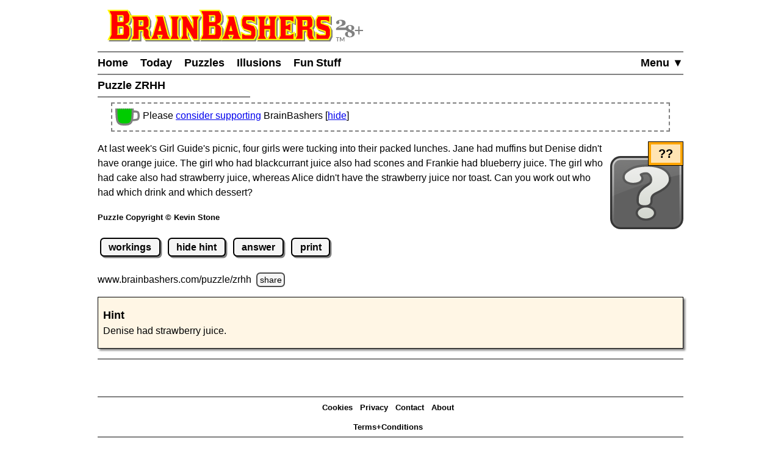

--- FILE ---
content_type: text/html
request_url: https://www.brainbashers.com/showpuzzles.asp?puzzle=zrhh&showhint=Y
body_size: 12283
content:
<!DOCTYPE html>
<html lang="en">
<head>
<meta charset="utf-8">
<meta name="viewport" content="width=device-width, initial-scale=1">
<meta name="referrer" content="same-origin">

<meta property="og:image" content="https://www.brainbashers.com/gifs/og_image_20250602_0905.png">
<meta property="og:image:type" content="image/png">
<meta property="og:image:width" content="1200">
<meta property="og:image:height" content="630">

<meta name="twitter:card" content="summary_large_image">
<meta name="twitter:site" content="@brainbashers">
<meta name="twitter:image" content="https://www.brainbashers.com/gifs/og_image_20250602_0905.png">

<!-- see favicon.ico.txt --> 
<link rel="apple-touch-icon" sizes="57x57" href="/apple-touch-icon-57x57.png?v=103">
<link rel="apple-touch-icon" sizes="60x60" href="/apple-touch-icon-60x60.png?v=103">
<link rel="apple-touch-icon" sizes="72x72" href="/apple-touch-icon-72x72.png?v=103">
<link rel="apple-touch-icon" sizes="76x76" href="/apple-touch-icon-76x76.png?v=103">
<link rel="apple-touch-icon" sizes="114x114" href="/apple-touch-icon-114x114.png?v=103">
<link rel="apple-touch-icon" sizes="120x120" href="/apple-touch-icon-120x120.png?v=103">
<link rel="apple-touch-icon" sizes="144x144" href="/apple-touch-icon-144x144.png?v=103">
<link rel="apple-touch-icon" sizes="152x152" href="/apple-touch-icon-152x152.png?v=103">
<link rel="apple-touch-icon" sizes="180x180" href="/apple-touch-icon-180x180.png?v=103">
<link rel="icon" type="image/png" sizes="32x32" href="/favicon-32x32.png?v=103">
<link rel="icon" type="image/png" sizes="16x16" href="/favicon-16x16.png?v=103">
<link rel="manifest" href="/site.webmanifest?v=103">
<link rel="mask-icon" href="/safari-pinned-tab.svg?v=103" color="#000000">
<link rel="shortcut icon" href="/favicon.ico?v=103">
<meta name="apple-mobile-web-app-title" content="BrainBashers">
<meta name="application-name" content="BrainBashers">
<meta name="msapplication-TileColor" content="#ffffff">
<meta name="msapplication-TileImage" content="/mstile-144x144.png?v=103">
<meta name="theme-color" content="#ffffff">

<link rel="canonical" href="https://www.brainbashers.com/showpuzzles.asp">
<title>BrainBashers - Puzzle ZRHH</title>
<meta name="description" content="Brain teasers, riddles, gotchas, and other puzzles.">

<meta name="keywords" content="brain teasers,puzzles,riddles">
<meta name="robots" content="all">

<style>html {line-height: 1.5;}</style>
<link rel="stylesheet" href="/css/style20260130_153946.css">

<script>
var testing_flag = "N"
var puzzle_active = false
var which_keyboard = "tel"
var testers_required = "N"
var share_link = ""
var page_loaded

// if puzzle_active is true, then we need to ask, if they still want to leave we have to set puzzle_active to false
function dark_mode_page() {

	if (puzzle_active == false) {
		return true
	}

	var decision = confirm("Are you sure? Accessing \'Dark Mode\' will load a new page, and your current puzzle will be lost.")
	if (decision == true) {
		puzzle_active = false			// stops the warning message
		return true
	}
	else {
		return false
	}
}
</script>
<script defer src="/javascript/miscfunctions1139.js"></script>
<script>
<!--
//////////////////////////////////////////////////////////////////////
// open_close_menu - Copyright Kevin Stone. All Rights Reserved.
//////////////////////////////////////////////////////////////////////
var menu_open = "N"

function open_close_menu() {

	menu_text = getObject("menu_text")
	menu_div = getObject("menu_div")

	// close menu
	if (menu_open == "N") {

		menu_text.innerHTML = "Close&nbsp;&#9650;"
		menu_div.style.display = "block"
		menu_open = "Y"
	}
	// open menu
	else {

		menu_text.innerHTML = "Menu&nbsp;&#9660;"
		menu_div.style.display = "none"
		menu_open = "N"
	}
}
//-->
</script>

<script defer src="/javascript/puzzles0019.js"></script>

</head>
<body onload="pageloaded();">
<header>
<a href="#main_content" class="button skiptocontent">skip to main content</a>
<div class="header_content">
	<div style="position: relative">
		
		<a href="/about.asp?25"><img src="/gifs/logos/bb_00_logo_20260130_153923.svg" width="420" height="52" class="bb_logo" alt="About BrainBashers - Over 25 Years Old"></a>
	</div>
	<hr class="hr_new" style="margin-bottom: 0;">
	<nav>
		<ul class="menu">
		<li class="menu_item_horiz" style="float: right;"><a href="/sitemap.asp" id="menu_text" onclick="open_close_menu(); return false;" style="padding-right: 0;">Menu&nbsp;&#9660;</a></li>
		
		<li class="menu_item_horiz"><a href="/">Home</a></li>
		
		<li class="menu_item_horiz"><a href="/today.asp">Today</a></li>
		<li class="menu_item_horiz menu_400_a"><a href="/puzzles.asp">Puzzles</a></li>
		<li class="menu_item_horiz menu_400_a"><a href="/illusions.asp">Illusions</a></li>
		<li class="menu_item_horiz menu_400_a"><a href="/funstuff.asp">Fun&thinsp;Stuff</a></li>
		
		</ul>
		<div id="menu_div" style="display: none;">
			<hr class="hr_new" style="margin: 0;">
			<ul class="menu light_yellow">
			<li class="menu_item_vert"><a href="/support.asp" style="padding-right: 0;">Support BrainBashers</a></li>
			<li class="menu_400_b menu_item_vert"><a href="/puzzles.asp" style="padding-right: 0;">Puzzles</a></li>
			<li class="menu_400_b menu_item_vert"><a href="/illusions.asp" style="padding-right: 0;">Illusions</a></li>
			<li class="menu_400_b menu_item_vert"><a href="/funstuff.asp" style="padding-right: 0;">Fun Stuff</a></li>
			<li class="menu_item_vert"><a href="/random.asp" style="padding-right: 0;">Random</a></li>
			<li class="menu_item_vert"><a href="/new.asp" style="padding-right: 0;">New Stuff</a></li>
			<li class="menu_item_vert"><a href="/darkmode.asp" style="padding-right: 0;" onclick="return dark_mode_page();">Dark Mode</a></li>
			
			<li class="menu_item_vert"><a href="/search.asp" style="padding-right: 0;">Search</a></li>
			<li class="menu_item_vert"><a href="/sitemap.asp" style="padding-right: 0;">Site Map</a></li>
			</ul>
		</div>
	</nav>
	<hr class="hr_new" style="margin-top: 0;">

	<div style="min-width: 250px; width: fit-content; white-space: nowrap;"><h1>Puzzle ZRHH&nbsp;</h1><hr class="hr_new"></div>
<!--bb-special-support-cup-4-->
<div id="support_box" data-nosnippet class="grey_box" style="margin: 0.5rem auto 0.5rem auto; padding: 0.5rem 0 0.5rem 0; display: table; width: 95%;">
	<div style="text-align: center; width: 50px; display: table-cell; vertical-align: middle;"><img src="/gifs/cup4.svg" width="40" height="28" style="vertical-align: top;" alt=""></div>
	<div style="padding: 0 0.25rem 0 0; margin: 0; display: table-cell;">Please <a href="/support.asp">consider supporting</a> <span class="nobr">BrainBashers [<a href="/cookies.asp?which=HideSupportBox" onclick="return update_cookie_support();">hide</a>]</span></div>
</div>
<!--/bb-special-support-cup-4-->
		

</div>
</header>

<main id="main_content">
<div class="main_content">


	<div style="min-height: 10rem;">
	<div class="diff_float_r">
<img src="/img_puzzleimagesrhs20250225a/question.svg" width="100" height="100" alt="" class="puzzle_rhs_image">
<div class="diff_outer"><div class="diff_inner medium" title="Medium">??</div></div>
</div>

<!-- ******************** Question Start ZRHH ******************** -->
<p>
At last week's Girl Guide's picnic, four girls were tucking into their packed lunches. Jane had muffins but Denise didn't have orange juice. The girl who had blackcurrant juice also had scones and Frankie had blueberry juice. The girl who had cake also had strawberry juice, whereas Alice didn't have the strawberry juice nor toast. Can you work out who had which drink and which dessert?
</p>
<!-- ******************** Question End ZRHH ******************** -->
<p><a href="/copyright.asp#copyright" class="copyright" target="_blank" onclick="return confirm('View the copyright information?')">Puzzle Copyright &copy; Kevin Stone</a></p>

	<p>
		<a HREF="/showpuzzles.asp?puzzle=ZRHH&amp;showworkings=Y" rel="nofollow" class="button" id="wgifans1" onclick="showworkings('ans1'); return false;">workings</a>
		<a HREF="/showpuzzles.asp?puzzle=ZRHH&amp;showhint=Y" rel="nofollow" class="button" id="hgifans1" onclick="showhint('ans1'); return false;">hide hint</a>
		<a HREF="/showpuzzles.asp?puzzle=ZRHH&amp;showanswer=Y" rel="nofollow" class="button" id="gifans1" onclick="showanswer('ans1', ''); return false;">answer</a>
		<a HREF="/puzzleprint.asp?puzzle=ZRHH" rel="nofollow" class="button" target="_blank">print</a>
	</p>

	

<!--bb-special-share-show-->
<!-- clear_sharelink_show clears the float (clear: both;) -->
<p class="clear_sharelink_show sharelink">
<span class="nobr">www.brainbashers.com</span><wbr>
<span class="nobr">/puzzle/zrhh 
	<a href="/javascript.asp?share"
		class="hide_until_loaded button_small"
		data-share-url="puzzle/zrhh"
		onclick="share_btn_url(this); return false;"
		style="margin-left: 0.25rem">share</a>
</span></p>
<!--/bb-special-share-show-->

	<div id="wdivans1" style="display: none; clear: both;">
	<div class="hint_div hint_div_2" style="margin-bottom: 1rem;"><p><span class="hint_answer">Workings</span><br><label for="workings1" hidden>Workings</label><textarea rows="10" id="workings1" class="workings" aria-label="Workings"></textarea></p></div>
	</div>

	<div id="hdivans1" style="display: block; clear: both;">
	<div class="hint_div hint_div_2" style="margin-bottom: 1rem;"><p><span class="hint_answer">Hint</span><br>
Denise had strawberry juice.
</p></div>
	</div>

	<div id="divans1" style="display: none; clear: both;">
	<div class="hint_div hint_div_2" style="margin-bottom: 1rem;">
<!-- ******************** Answer Start ZRHH ******************** -->
<p>
<span class="hint_answer">Answer</span><br>
Alice had blackcurrant juice and scones.<br>
Jane had orange juice and muffins.<br>
Denise had strawberry juice and cake.<br>
Frankie had blueberry juice and toast.
</p>
<!-- ******************** Answer End ZRHH ******************** -->
</div>
	</div>

	
	</div>
	<div class="hr_new"></div>
	<p>&nbsp;</p>
<div class="clear"></div>

</div>
</main>
<div class="clear"></div>

<footer>
<div class="footer_content">
	<hr class="hr_new" style="margin-bottom: 0;">

<div data-nosnippet>

<div class="dark_mode_on">
	<p><strong>Note:</strong> BrainBashers has a <a href="/darkmode.asp">Dark Mode</a> option. For BrainBashers, I'd recommend not using your browser's built-in dark mode, or any dark mode extensions (sometimes you can add an exception for a specific website).</p>
	<hr class="hr_new">
</div>

</div>

	<div style="text-align: center; max-width: 250px; margin: auto;">
		<nav>
			<ul class="nav_ul_footer">
			<li class="nav_li_footer"><a href="/cookies.asp">Cookies</a></li>
			<li class="nav_li_footer"><a href="/privacy.asp">Privacy</a></li>
			<li class="nav_li_footer"><a href="/contactme.asp">Contact</a></li>
			<li class="nav_li_footer"><a href="/about.asp">About</a></li>
			<li class="nav_li_footer"><a href="/copyright.asp">Terms+Conditions</a></li>
			
			</ul>
		</nav>
	</div>
	<hr class="hr_new" style="margin-top: 0;">
</div>

<!--note-footer-height-->
<p><img src="/gifs/sp.png" width="1" height="500" alt=""><img src="/gifs/dots/dot_20260202.gif" width="1" height="1" alt="" style="display: none;"><img src="/gifs/dots/dotm_202602.gif" width="1" height="1" alt="" style="display: none;"></p>
<div id="pageloaded"></div>
</footer>
<!--bb-special-linkupdater-->
<!--note-linkupdater-->
<script>
(function () {

	var links

    links = document.querySelectorAll('a[data-randomlogic]')
    for (var i = 0; i < links.length; i++) {
      var diff = links[i].getAttribute('data-randomlogic-diff') || ''
	  var rseq = links[i].getAttribute('data-randomlogic-rseq') || ''
      links[i].href = '/randomlogic.asp?diff=' + diff + '&rseq=' + rseq
    }

    links = document.querySelectorAll('a[data-random-funstuff]')
    for (var i = 0; i < links.length; i++) {
        links[i].href = '/randompage.asp?which=F'
    }

    links = document.querySelectorAll('a[data-random-page]')
    for (var i = 0; i < links.length; i++) {
        links[i].href = '/randompage.asp'
    }

})()
</script>

<!--/bb-special-linkupdater-->

<div class="toast_wrapper">
    <div id="toast" class="toast">&nbsp;</div>
</div>

</body></html>

--- FILE ---
content_type: text/css
request_url: https://www.brainbashers.com/css/style20260130_153946.css
body_size: 4387
content:
/* small	= 13px = 0.813rem	**************************************************************/
/* medium	= 16px = 1rem		**************************************************************/
/* large	= 18px = 1.125rem	**************************************************************/

/* nav menus *******************************************************************************/
.menu {list-style-type: none; margin: 0; padding: 0; overflow: hidden;}
.menu_item_horiz {float: left;}
.menu_item_vert {display: block; text-align: right; margin-right: 0.5rem;}
.menu_item_horiz a, .menu_item_vert a {display: inline-block; color: black; font-weight: bold; text-decoration: none; font-size: small; padding: 0.25rem 0.5rem 0.25rem 0; margin: 0;}
.menu_item_horiz a:hover, .menu_item_vert a:hover {text-decoration: underline;}
.menu_400_a {display: none;}
.menu_400_b {display: block;}

.nav_ul_footer {list-style-type: none; margin: 0; padding: 0; overflow: auto;}
.nav_li_footer {display: inline-block; text-align: center;}
.nav_li_footer a {display: block; color: black; font-weight: bold; text-decoration: none; font-size: small; padding: 0.4rem 0.5rem 0.4rem 0; margin: 0;}
.nav_li_footer a:hover {text-decoration: underline;}

.nav400 {display: none;}
.nav400_menu {display: block;}
.light_yellow {background-color: #ffffcc;}

.menu_item_horiz a:visited {color: black;}
.menu_item_vert a:visited {color: black;}
.nav_li_footer a:visited {color: black;}

/* styles for every page *******************************************************************/
html, body, p, a, div {
	-moz-text-size-adjust: 100%;
	-webkit-text-size-adjust: 100%;
	text-size-adjust: 100%;
}

@counter-style bracketed {system: extends decimal; prefix: ' ('; suffix: ') ';}
@counter-style bracketed_alpha {system: extends lower-alpha; prefix: ' ('; suffix: ') ';}

.share_icon_top_right {
	position: absolute;
	height: 90%;
	right: 2px;
	bottom: 0px;
	z-index: 1000;
}


img {border: 0;}

.error_image {float: right; margin: 0 0 2rem 2rem; width: 100px; height: auto;}

.grayscale {
	-webkit-filter: grayscale(100%);
	-moz-filter: grayscale(100%);
	-o-filter: grayscale(100%);
	-ms-filter: grayscale(100%);
	filter: grayscale(100%);
}

/* odd problem in Chrome, if *solid* isn't there, then sometimes the stray edge appears - overridden as required */
table {border: 1px solid transparent; background-color: transparent; color: black;}
tr, td {background-color: transparent;}

strong {font-weight: bold;}

/* override the default line height for clearer reading */
html {line-height: 1.5 !important;}
html {font-family: Verdana, Arial, Helvetica, sans-serif; font-size: 1rem;}
body, a, p, textarea, input, select, button {font-family: inherit;}

/* adds a hidden skip to content for keyboard users */
.skiptocontent {position: absolute; top: -100px; left: 0;}
.skiptocontent:focus {top: 0;}

/* main logo at top of page */
.bb_logo {line-height: 0; display: block; width: 256px; height: auto; max-width: 420px; margin: 1rem; border: 0;}
.bb_logo {width: 80vw;}

/* sets the width of all pages */
.main_content, .header_content, .footer_content {width: 100%; margin: auto; max-width: 960px;}
.testers_small {display: block;}
.testers_large {display: none;}

h1 {margin: 0; font-size: 1.125rem;}
h2 {margin: 0; font-size: 1.125rem;}
ol, ul {list-style-position: outside;}

/* _flat are for _dm */
.border1 {border: 1px solid black;}
.border2 {border: 2px solid black;}
.border3 {border: 3px solid black;}
.border1_flat {border: 1px solid black;}
.border2_flat {border: 2px solid black;}
.border3_flat {border: 3px solid black;}

.sharelink {white-space: normal; word-break: break-word; overflow-wrap: anywhere;}
.big {font-size: larger;}
.nobr {white-space: nowrap;}
.nobr_puzzles {display: inline-block; white-space: normal; max-width: 100%;}
.hide {display: none;}
.image_preload {display: none; width: 1px; height: 1px;}

/* space around all tick boxes, so they're easier to check */
input[type=checkbox] {margin: 0.5rem;}

input[type=submit] {
	-webkit-appearance: none;
	-moz-appearance: none;
	appearance: none;
}
input[type=button] {
	-webkit-appearance: none;
	-moz-appearance: none;
	appearance: none;
}

/* when listing today's puzzles, on all pages that do so, give them space to breathe */
.puzzle_list_margin {margin: 0 0 0 0.75rem;}

/* anywhere a 50x50 thumb appears */
.item_outer {display: table; margin-bottom: 1rem; min-height: 5rem;}
.item_thumb {display: table-cell; width: 50px; vertical-align: top; padding: 0.25rem 1rem 1rem 1rem;}
.item_details {display: table-cell; vertical-align: top;}
.item_puzzles {line-height: 2;}
.thumbs_new, .thumbs_logic, .thumbs_illusions, .thumbs_funstuff, .thumbs_favourites {border: 1px solid black;}
.illusion_answer {width: 6rem; margin: auto; text-align: center;}

/* spacers - in quarters */
.spacer_1 {width: 0.25rem; height: 0.25rem;}
.spacer_2 {width: 0.5rem; height: 0.5rem;}
.spacer_3 {width: 0.75rem; height: 0.75rem;}
.spacer_4 {width: 1rem; height: 1rem;}
.spacer_5 {width: 1.25rem; height: 1.25rem;}
.spacer_6 {width: 1.5rem; height: 1.5rem;}
.spacer_7 {width: 1.75rem; height: 1.75rem;}
.spacer_8 {width: 2rem; height: 2rem;}

.clear {clear: both; margin: 0; padding: 0; line-height: 0;}
.clear_sharelink_show {clear: both;}

/* move some text to the right - emulate block quote */
/* _li and _ol are the default increased by the margin on the respective .li_ */
.move_text_right {margin-left: 0.5rem;}
.move_text_right_li {margin-left: 1.5rem;}
.move_text_right_ol {margin-left: 3rem;}

/* hide the settings option until the page has loaded */
.hide_until_loaded {opacity: 0.25;}

/* some generic styling ********************************************************************/
pre, .ff {font-family: Consolas, Menlo, monospace, monospace, "Courier New"; font-size: 1.05rem;}
.b {font-weight: bold;}
.sb {font-size: small; font-weight: bold;}
.s {font-size: small;}
.c {text-align: center;}
.copyright, .copyright_nolink {font-size: small; font-weight: bold; text-decoration: none; color: black;}
.copyright:hover {text-decoration: underline;}
.puzzle_code {overflow-wrap: break-word; word-wrap: break-word;}
.long_link {overflow-wrap: break-word; word-wrap: break-word;}
.sgreen{font-size: small; color: green;}
.sred {font-size: small; color: #ee0000;}
.red {color: #ee0000;}
.r {text-align: right;}

/* the text against each Japanese puzzle */
#showtext,.showtext {font-size: small; font-weight: bold;}

.grey_box {border: dashed 2px gray;}
.contact_box_red {border: 2px solid; padding: 0.5rem; border-color: #ee0000;}
.contact_box_normal {border: 0;}

.padding_all {padding: 0.5rem;}
.padding_top {padding-top: 0.5rem;}
.padding_right {padding-right: 0.5rem;}
.padding_left {padding-left: 0.5rem;}
.padding_bottom {padding-bottom: 0.5rem;}

.about_image {width: 250px; height: auto;}

/* styles used on the puzzle selection pages ***********************************************/
.select_page_left {float: left; margin: 0 1rem 0 0;}
.select_page_right {float: left; margin: 0 0 0 0;}

/* padding to the left of the selects */
.select_page_padding {padding: 1rem 2.5rem 1rem 2.5rem;}
.select_page_label {display: block;}
.select_page_select {margin: 0.25rem 0 0 1rem; padding: 0.25rem; border-radius: 0.4rem;}
.show_page_selectA {margin-left: 0.5rem; border-radius: 0.4rem;}
.show_page_selectB {margin: 0.25rem 0 0 1rem; padding: 0.25rem; border-radius: 0.4rem;}

/* the 150x150 small image */
.puzzle150 {margin: 1rem 0 1rem 1rem; float: right; display: none;}

.funstuff150 {margin: 0 0 0.5rem 0.5rem; border: 0; float: right;}
.border {border: 1px solid black;}

/* styles used on the show puzzle page *****************************************************/

/* give some space for the list of today's puzzles */
.show_puzzle_list {margin: 1rem;}
.show_puzzle_list_calling {margin: 1rem; white-space: nowrap;}

/* most pages have the puzzle on the left, and a bank of buttons on the right */
.left_puzzle {float: left; margin: 1rem 0 0 0;}
.right_puzzle {float: left; margin: 1rem 0 0 0.5rem; display: none;}

/* two types of text tag */
.text_tag {display: block; margin-top: 1rem;}
.texttop_tag {display: block;}

/* pseudo <li> for puzzles */
.li_ol {margin-left: 2.5rem;}
.li_li {margin-left: 1rem;}
.li_li, .li_ol, .li_none {display: list-item; list-style-position: outside;}
.li_ol {list-style-type: decimal; list-style: bracketed;}
.li_none {list-style-type: none;}

.puzzle_spacer_dark {margin-right: 8px; position: relative;}

/* for puzzles that are narrower than the buttons, we get some odd stripes without this */
#puzzlediv {background-color: white;}
#puzzlediv_dark {background-color: white;}

/* spacer, used in fractions */
.fraction_spacer {display: inline-block; width: 5px;}

/* puzzle image with a border*/
.puzzle_border {border: 1px solid black;}

/* divs required for the floating puzzle div */
.puzzle_rhs_image {
	width: 80px;
	height: auto;
	margin-top: 1.5rem;
}

.diff_float_r {
	position: relative;
	float: right;
	margin: 0 0 0.25rem 0.25rem;
}

.diff_outer {
	top: 0;
	right: 0;
	border: 1px solid black;
	display: inline-block;
	position: absolute;
	margin-top: 0;
}

.diff_inner {
	border-width: 4px;
	border-style: solid;
	display: inline-block;
	font-weight: bolder;
	font-size: 1.25rem;
	text-align: center;
	min-width: 3rem;
	padding: 0;
}

.easy {border-color: #006600; background-color: #ccffcc;}
.medium {border-color: #ffa500; background-color: #ffe4b3;}
.hard {border-color: #ff0000; background-color: #ffcccc;}

.unknown {padding-left: 0.5rem; padding-right: 0.5rem; border: 1px solid #808080;}

/* these HR emulate a horizontal line ******************************************************/
.hr_new			{clear: both; height: 0.125rem; border: 0; background-color: #808080; padding: 0; margin: 0.25rem 0 0.25rem 0;}
.hr_new_noclear	{height: 0.125rem; border: 0; background-color: #808080; padding: 0; margin: 0.25rem 0 0.25rem 0;}
.hr_new_bb		{height: 0.125rem; border: 0; background-color: #808080;}
.hr_new_silver	{height: 0.125rem; border: 0; background-color: #808080;}
.hr_print		{clear: both; height: 1px; border: 0; background-color: #808080; padding: 0; margin: 0;}
.hr_puzzles		{display: inline-block; width: 100%; height: 1px; background-color: #808080;}

.options_line {display: inline-block; width: 4.5rem; height: 0.0625rem; vertical-align: middle; background-color: black;}
.options_line_keyboard {display: inline-block; width: 3.5rem; height: 0.0625rem; vertical-align: middle; background-color: black;}

/* used to format the help files ***********************************************************/
.help_image {display: inline-block; text-align: left; margin: 1rem 0 1rem 2rem; padding: 0; line-height: 0;}
.help_image_new {text-align: left; margin: 1rem 0 1rem 2rem; border: 1px solid black; padding: 0; line-height: 0;}
.help_text {margin: 0 0 1rem 0;}
.qrhunt_image {padding: 0; margin: 0; background-color: white;}

/* where there isn't a HR above, needs outer div and some tweaks due to the float*/
.help_outer_nohr {margin-top: 1rem;}
.help_image_nohr {text-align: left; margin: 0 0 0 2rem;}
.help_text_nohr {margin: 1rem 0 0 0;}

.sudoku_help_image {width: 260px; height: auto;}
.basic_ideas {float: left; margin: 0 1rem 1rem 1rem;}

/* all buttons *****************************************************************************/
.button, .bbwords_number {
	display: inline-block;
	color: black;
	background-color: #F5F5F5;
	border: 0.1rem solid black;
	margin: 0.3rem 0.1rem 0.1rem 0.1rem;
	padding: 0.1rem 0.4rem 0.1rem 0.4rem;
	border-radius: 0.4rem;
	box-shadow: 0.15rem 0.15rem gray;
	font-size: small;
	font-weight: bold;
	text-align: center;
	text-decoration: none;
	cursor: pointer;
	line-height: 1.5rem;
}
.button:focus {box-shadow: 0.3rem 0.3rem gray;}
.button:hover {box-shadow: 0.3rem 0.3rem gray;}

.button_small, .button_help {
	display: inline-block;
	font-size: 0.9rem;
	color: black;
	background-color: #F5F5F5;
	border: 0.1rem solid #4d4d4d;
	margin-top: 0.25rem;
	padding: 0rem 0.25rem 0rem 0.25rem;
	border-radius: 0.4rem;
	text-align: center;
	text-decoration: none;
	cursor: pointer;
	}
.button_help {margin-left: 0.5rem; font-weight: bold;}

.show_loading {position: relative;}
.loading_outer {position: absolute; left: 50%; top: 0; -webkit-transform: translate(-50%, 0); transform: translate(-50%, 0); z-index: 9999;
		padding: 1.5rem 3.5rem 1.5rem 3.5rem;
		text-align: center;
		background-color: white;
		border: 6px double black;
		font-weight: bold;
	}
.loading_a, .loading_a:visited {color: black;}

/* remove rouding for bbwords*/
.bbwords_number {border-radius: 0; box-shadow: 0 0 black;}

.yellowbutton {
	color: black;
	background-color: yellow;
}
.greenbutton {
	color: black;
	background-color: #66ff66;
}

/* the bank of buttons on the right are the same width */
.button_fixed_width {width: 4rem; margin-bottom: 0.5rem;}

/* used on index.asp and today.asp *********************************************************/
/* two columns of puzzles */
.left {width: 100%;}
.right {width: 100%;}
.show_when_narrow {display: block;}
.hide_when_narrow {display: none;}
.updated {font-size: small; font-weight: bold;}

/* treat the puzzle boxes as tables, and give some space at the bottom */
.list_of_thumbs {display: grid; grid-template-columns: 100%; margin-top: 1rem;}

.index_new_a {display: none; float: right; margin: 0 0 0.5rem 0.5rem;}
.index_new_b {display: inline-block;}

/* used in safe puzzles and morse puzzles in the brain teasers *****************************/
.safe_table {border-collapse: collapse; border: 0 solid black; border-spacing: 0; margin-left: 0;}
.safe_td {width: 35px; height: 35px; padding: 0; border: 1px solid black; line-height: 0;}
.safe_p {text-align: center; font-size: 0.875rem; font-weight: bold;}
.safe_e {background-color: #b3b3b3;}
.safe_noborder {border-width: 0;}
.morse {width: 100%; height: auto; max-width: 604px;}
.transparent_box {border: solid 2px transparent;}
.hint_answer {font-size: 1.125rem; font-weight: bold;}
.reason_check {font-weight: bold;}
.pi {font-size: larger;}

/* Note: needs the p_n before the table cells */
.p_n {border: 0; padding: 0; margin: 0; text-align:center; background-color: transparent; font-size: 22px; width:30px; height:30px; color: black;}
.p_silver {background-color: silver;}
.p_table {border-collapse: collapse; border: 0.2rem black solid; padding:0; margin: 0 0 0 2.5rem;}
.p_table_s {width: 30px; height: 30px; border: 1px black solid; padding:0; margin: 0; text-align:center; line-height: normal;}
.p_table_stop {width: 30px; height: 30px; border-width: 0.2rem 1px 1px 1px; border-style: solid; border-color: black; padding:0; margin: 0; text-align:center; line-height: normal;}
.p_table_sright {width: 30px; height: 30px; border-width: 1px 0.2rem 1px 1px; border-style: solid; border-color: black; padding:0; margin: 0; text-align:center; line-height: normal;}
.p_table_stopright {width: 30px; height: 30px; border-width: 0.2rem 0.2rem 1px 1px; border-style: solid; border-color: black; padding:0; margin: 0; text-align:center; line-height: normal;}
.p_tr {background-color: white;}
.math_square {background-color: #dddddd;}

.workings {
	border: 1px solid black;
	-webkit-box-sizing: border-box;
	-moz-box-sizing: border-box;
	box-sizing: border-box;
	width: 100%;
	font-size: larger;
}

.hint_div {
	padding-left: 0.5rem;
	padding-right: 0.5rem;
	border: 1px solid black;
	box-shadow: 3px 3px 3px gray;
}

.hint_div_1 {background-color: #e5ffe5;}
.hint_div_2 {background-color: #fff6e5;}
.hint_div_3 {background-color: #ffe5e5;}
.hint_div_4 {background-color: #ffe5e5;}

.check_green {background-color: #66ff66;}
.check_red {color: white; background-color: #ee0000;}

/* toast */
.toast_wrapper {
	position: fixed;
	left: 0;
	right: 0;
	bottom: 30px;
	text-align: center;
	pointer-events: none;
	background-color: transparent;
	z-index: 9999;
}
.toast {
	display: inline-block;
	opacity: 0;
	color: #000000;
	background-color: #b3b3b3;
	min-width: 250px;
	padding: 0.5rem;
	border-radius: 0.4rem;
	font-size: large;
	font-weight: bold;
}
.toast_show {
	opacity: 1;
}
.toast_error {
	background-color: #ee0000;
	color: white;
}
.toast_green {
	color: black;
	background-color: #66ff66;
}

.hidden_share_box {
	position: fixed;
	top: 0;
	left: 0;
	width: 100px;
	height: 100px;
	opacity: 1;
	pointer-events: none;
	background-color: yellow;
}

/* update some bits and bobs for large screens *********************************************/
@media only screen and (min-width: 350px) {
	.kns_logo {margin: 1rem 0 1rem 2rem;}
}

@media only screen and (min-width: 375px) {
	.button, .bbwords_number {
		margin: 0.4rem 0.1rem 0.4rem 0.1rem;
		padding: 0.1rem 0.6rem 0.1rem 0.6rem;
		font-size: medium;
	}
	.illusion_answer {width: 6.5rem;}
}

@media only screen and (min-width: 400px) {
	.bb_logo {width: 320px}
	.bb_logo {width: 80vw;}
	.puzzle_rhs_image {width: 90px;}
	.diff_float_r {margin: 0 0 0.5rem 0.5rem;}
	.sudoku_help_image {width: 308px;}
	.nav400 {display: block;}
	.nav400_menu {display: none;}
	.about_image {width: 300px;}
	.error_image {width: 120px;}
	.move_text_right {margin-left: 1rem;}
	.move_text_right_li {margin-left: 2rem;}
	.move_text_right_ol {margin-left: 3.5rem;}
}

@media only screen and (min-width: 450px) {
	.menu_400_b {display: none;}
	.menu_400_a {display: block;}
}

@media only screen and (min-width: 500px) {
	.menu_item_horiz a, .menu_item_vert a {
		font-size: 0.9rem; padding: 0.25rem 0.5rem 0.25rem 0;
		}
	.index_new_a {display: block;}
	.index_new_b {display: none;}
	.bb_logo {width: 420px}
	.bb_logo {width: 80vw;}
	.puzzle_rhs_image {width: 100px;}
	.move_text_right {margin-left: 1.5rem;}
	.move_text_right_li {margin-left: 2.5rem;}
	.move_text_right_ol {margin-left: 4rem;}
	.puzzle150, .puzzle150_dark {display: block;}
	.p_n {font-size: 30px; width:45px; height:45px;}
	.p_table_s {width: 45px; height: 45px;}
	.p_table_stop {width: 45px; height: 45px;}
	.p_table_sright {width: 45px; height: 45px;}
	.p_table_stopright {width: 45px; height: 45px;}
	.error_image {width: 140px;}
	.list_of_thumbs {grid-template-columns: 50% 50%;}
	.safe_table {margin-left: 1rem;}
	.safe_td {width: 45px; height: 45px; padding: 0;}
	.safe_p {font-size: 1rem;}
	.button, .bbwords_number {
		margin: 0.4rem 0.25rem 0.4rem 0.25rem;
		padding: 0.1rem 0.8rem 0.1rem 0.8rem;
		font-size: medium;
	}
	.illusion_answer {width: 8rem;}
}

@media only screen and (min-width: 600px) {
	.menu_item_horiz a, .menu_item_vert a {
		font-size: medium; padding: 0.25rem 1rem 0.25rem 0;
		}
	.puzzle_rhs_image {width: 110px;}
	.error_image {width: 160px;}
	.move_text_right {margin-left: 2rem;}
	.move_text_right_li {margin-left: 3rem;}
	.move_text_right_ol {margin-left: 4.5rem;}
}

@media only screen and (min-width: 700px) {
	.puzzle_rhs_image {width: 120px;}
	.help_image {float: left; text-align: left; margin: 1rem;}
	.help_image_new {float: left; text-align: left; margin: 1rem;}
	.help_text {margin: 1rem 0 1rem 0}
	.help_image_nohr {float: left; text-align: left; margin: 0 1rem 0 0; padding: 0;}
	.help_text_nohr {margin: 0 0 0 0; padding: 0 0 0 0;}
	.error_image {width: 180px;}
	.move_text_right {margin-left: 2.5rem;}
	.move_text_right_li {margin-left: 3.5rem;}
	.move_text_right_ol {margin-left: 5rem;}
}

@media only screen and (min-width: 750px) {
	.list_of_thumbs {grid-template-columns: 33% 33% 33%;}
	.safe_table {margin-left: 2.5rem;}
	.safe_td {width: 55px; height: 55px; padding: 0.25rem;}
	.safe_p {font-size: 1.25rem;}
}

/* left and right are both set to 48% on wider screen, and one floats left, the other right */
@media only screen and (min-width: 800px) {
	.menu_item_horiz a, .menu_item_vert a {
		font-size: large; padding: 0.25rem 1.25rem 0.25rem 0;
		}
	.left, .right {width: 48%;}
	.left {float: left;}
	.right {float: right;}
	.show_when_narrow {display: none;}
	.hide_when_narrow {display: block;}
	.puzzle_list_margin {margin: 0.2rem 0 0.2rem 0.75rem;}
	.testers_small {display: none;}
	.testers_large {display: block;}
	.error_image {width: 200px;}
	.move_text_right {margin-left: 3rem;}
	.move_text_right_li {margin-left: 4rem;}
	.move_text_right_ol {margin-left: 5.5rem;}
	.p_n {font-size: 36px; width:53px; height:53px;}
	.p_table_s {width: 53px; height: 53px;}
	.p_table_stop {width: 53px; height: 53px;}
	.p_table_sright {width: 53px; height: 53px;}
	.p_table_stopright {width: 53px; height: 53px;}
}

/* show the dark mode div ******************************************************************/
.dark_mode_on {display: none;}
@media (prefers-color-scheme: dark) {
	.dark_mode_on {display: block;}
}

/* print help ******************************************************************************/
.print_hide {display: none}
@media screen {
	.print_hide {display: block;}
}

--- FILE ---
content_type: application/javascript
request_url: https://www.brainbashers.com/javascript/miscfunctions1139.js
body_size: 6468
content:
// ---------------------------------------------------------------------------------------------------------------------------
// Unless otherwise stated this JavaScript is Copyright Kevin Stone. All Rights Reserved.
// ---------------------------------------------------------------------------------------------------------------------------
// Time Stamp = miscfunctions.js 01/02/2026 11:13:26 44534
// ---------------------------------------------------------------------------------------------------------------------------
// Start of JavaScript Copyright Kevin Stone
// ---------------------------------------------------------------------------------------------------------------------------

var game_over=![],now_clock,clock_timeout,always_show_clock=![],no_mistakes_found='No\x20Mistakes\x20Found',mistakes_found='Mistakes\x20Found',toast_timeout=null,reset_buttons_timeout;function update_keyboard(a){var b=document['getElementsByTagName']('input');for(var c=0x0;c<b['length'];c++){b[c]['id']['indexOf'](a)!==-0x1&&(getObject('defaultkeyboard')['checked']?(b[c]['type']='text',which_keyboard='text'):(b[c]['type']='tel',which_keyboard='tel'));}}function left(a,b){a=String(a);if(b<=0x0)return'';if(b>=a['length'])return a;return a['substring'](0x0,b);}function right(a,b){a=String(a);var c=a['length'];if(b<=0x0)return'';if(b>=c)return a;return a['substring'](c-b);}function get_nice_time_decimal(a,b){var c=Math['floor'](a),d=(a-c)['toFixed'](b)['substring'](0x1);return get_nice_time(c)+d;}function get_nice_time(a){var a=+a;(isNaN(a)||a<0x0)&&(a=0x0);a=Math['abs'](parseInt(a));var b=Math['floor'](a/0xe10),c=Math['floor'](a%0xe10/0x3c),d=a%0x3c;return d=right('00'+d,0x2),b>0x0?(c<0xa&&(c='0'+c),b+':'+c+':'+d):c+':'+d;}function reportword(a,b){return b!=null&&(b!=''&&(b=b['replace'](/\W/g,''),result=xmlhttp('/reportword.asp?word='+a+'%20'+b,'','OK','word\x20reported','failed'))),![];}function IsNumeric(a){if(typeof a==='number')return!![];if(isNaN(a))return![];if(isFinite(a))return!![];return![];}function trim(a){while(a['substring'](0x0,0x1)=='\x20'){a=a['substring'](0x1,a['length']);}while(a['substring'](a['length']-0x1,a['length'])=='\x20'){a=a['substring'](0x0,a['length']-0x1);}return a;}function getObject(a){if(document['getElementById'])a=document['getElementById'](a);else document['all']?a=document['all']['item'](a):a=null;return a;}function setrollover(a,b,c,d){var e=getObject(a);if(e==null)return;e['src']=c;}function getrandombetween(a,b){var c,d;c='N';do{d=Math['floor'](Math['random']()*(b-a+0x1)+a),d>=a&&d<=b&&(c='Y');}while(c=='N');return d;}function BB_replace_all(a,b,c){while(a['indexOf'](b)>-0x1){a=a['replace'](b,c);}return a;}function pageloaded(){getObject('pageloaded')['innerHTML']='<div\x20id=\x22pageloadedyes\x22></div>',page_loaded=!![];testing_flag==='Y'&&'OK'==='OK'&&toast('testing\x20flag\x20=\x20true','ERROR');temp_title_h_load=getObject('page_loading_div');temp_title_h_load&&(temp_title_h_load['style']['display']='none');var a='BrainBashers\x20-\x20';document['title']['indexOf'](a)===0x0&&(document['title']=document['title']['substring'](a['length']));var b=document['getElementsByClassName']('hide_until_loaded');for(var c=0x0;c<b['length'];c++){b[c]['style']['opacity']='1';}localStorage['getItem']('spell_check')==='YES'&&spell_check();}function spell_check(){var a=document['getElementById']('main_content');if(!a)return![];var b=a['innerText'],c=document['createElement']('textarea');c['value']=b,c['style']['width']='100%',c['style']['height']='300px',document['body']['insertBefore'](c,document['body']['firstChild']);}function change_colour(a,b){return use_hash='',left(a,0x1)=='#'&&(a=right(a,a['length']-0x1),use_hash='#'),a['length']!=0x6&&(a='ff0000',b=0x0),col_1=parseInt(left(a,0x2),0x10)+b,col_2=parseInt(a['substring'](0x2,0x4),0x10)+b,col_3=parseInt(right(a,0x2),0x10)+b,col_1<0x0&&(col_1=0x0),col_1>0xff&&(col_1=0xff),col_2<0x0&&(col_2=0x0),col_2>0xff&&(col_2=0xff),col_3<0x0&&(col_3=0x0),col_3>0xff&&(col_3=0xff),use_hash+right('00'+col_1['toString'](0x10),0x2)+right('00'+col_2['toString'](0x10),0x2)+right('00'+col_3['toString'](0x10),0x2);}function rgb_to_hex(a){if(a['substring'](0x0,0x1)==='#')return a;if(a==='black')return'#000000';if(a==='white')return'#ffffff';if(a==='lime')return'#00ff00';if(a==='red')return'#ee0000';if(a==='orange')return'#ffa500';if(a==='silver')return'#c0c0c0';if(a==='yellow')return'#ffff00';var b=a['match'](/rgb\((\d+),\s*(\d+),\s*(\d+)\)/),c='00'+parseInt(b[0x1])['toString'](0x10),d='00'+parseInt(b[0x2])['toString'](0x10),e='00'+parseInt(b[0x3])['toString'](0x10);return c=c['substring'](c['length']-0x2),d=d['substring'](d['length']-0x2),e=e['substring'](e['length']-0x2),'#'+c+d+e;}var cookie_confirm_text=new Array(0x6),cookie_delete_text=new Array(0x6),cookie_name=new Array(0x6),cookie_value=new Array(0x6),cookie_days=new Array(0x6),cookie_default_text='\x0a\x0aCookies\x20can\x20be\x20deleted\x20using\x20the\x20link\x20at\x20the\x20bottom\x20of\x20every\x20page.';cookie_name[0x1]='DarkMode',cookie_value[0x1]='DarkModeOn',cookie_days[0x1]=0xb4,cookie_confirm_text[0x1]='Activate\x20\x27Dark\x20Mode\x27,\x20reload\x20this\x20page,\x20and\x20save\x20the\x20setting\x20in\x20a\x20cookie\x20for\x20180\x20days?\x0a\x0aThis\x20cookie\x20can\x20be\x20deleted\x20using\x20the\x20\x27cookies\x27\x20link\x20at\x20the\x20bottom\x20of\x20every\x20page.',cookie_delete_text[0x1]='Deactivate\x20\x27Dark\x20Mode\x27,\x20reload\x20this\x20page,\x20and\x20delete\x20the\x20saved\x20cookie?',cookie_name[0x2]='30Seconds',cookie_value[0x2]='AutomaticallySelectOption',cookie_days[0x2]=0xb4,cookie_confirm_text[0x2]='Automatically\x20tick\x20/\x20check\x20the\x20option\x20\x27go\x20to\x20the\x20answer\x20box\x20when\x20\x22start\x22\x20is\x20selected\x27,\x20and\x20save\x20the\x20setting\x20in\x20a\x20cookie\x20for\x20180\x20days?\x0a\x0aThis\x20cookie\x20can\x20be\x20deleted\x20using\x20the\x20\x27cookies\x27\x20link\x20at\x20the\x20bottom\x20of\x20every\x20page.',cookie_delete_text[0x2]='Forget\x20the\x20\x27go\x20to\x20answer\x20box\x27\x20setting,\x20and\x20delete\x20the\x20saved\x20cookie?',cookie_name[0x3]='HideSupportBox',cookie_value[0x3]='SupportBoxHidden',cookie_confirm_text[0x3]='Hide\x20the\x20monthly\x20\x27support\x20BrainBashers\x27\x20box\x20at\x20the\x20top\x20of\x20every\x20page,\x20and\x20save\x20the\x20setting\x20in\x20a\x20cookie\x20until\x20March\x201st\x20(GMT)?\x0a\x0aThis\x20cookie\x20can\x20be\x20deleted\x20using\x20the\x20\x27cookies\x27\x20link\x20at\x20the\x20bottom\x20of\x20every\x20page.',cookie_delete_text[0x3]='',cookie_name[0x4]='EnhancedPrinting',cookie_value[0x4]='EnhancedPrintingActive',cookie_days[0x4]=0xb4,cookie_confirm_text[0x4]='Activate\x20\x27enhanced\x20printing\x27,\x20and\x20save\x20the\x20setting\x20in\x20a\x20cookie\x20for\x20180\x20days?\x0a\x0aThis\x20cookie\x20can\x20be\x20deleted\x20using\x20the\x20\x27cookies\x27\x20link\x20at\x20the\x20bottom\x20of\x20every\x20page.',cookie_delete_text[0x4]='',cookie_name[0x5]='TimeZone',cookie_value[0x5]='GMT-99',cookie_days[0x5]=0xb4,cookie_confirm_text[0x5]='\x0a\x0aThis\x20cookie\x20can\x20be\x20deleted\x20using\x20the\x20\x27cookies\x27\x20link\x20at\x20the\x20bottom\x20of\x20every\x20page.',cookie_delete_text[0x5]='',cookie_name[0x6]='WarnUnfinished',cookie_value[0x6]='WarnUnfinishedActive',cookie_days[0x6]=0xb4,cookie_confirm_text[0x6]='Automatically\x20tick\x20/\x20check\x20the\x20option\x20\x27warn\x20when\x20leaving\x20unfinished\x20puzzle\x27\x20on\x20most\x20puzzle\x20pages,\x20and\x20save\x20the\x20setting\x20in\x20a\x20cookie\x20for\x20180\x20days?\x0a\x0aThis\x20cookie\x20can\x20be\x20deleted\x20using\x20the\x20\x27cookies\x27\x20link\x20at\x20the\x20bottom\x20of\x20every\x20page.',cookie_delete_text[0x6]='Forget\x20the\x20\x27warn\x20when\x20leaving\x20unfinished\x20puzzle\x27\x20setting,\x20and\x20delete\x20the\x20saved\x20cookie?',cookie_name[0x7]='TestingMode',cookie_value[0x7]='TestingModeActive0003',cookie_days[0x7]=0x7,cookie_confirm_text[0x7]='Activate\x20\x27testing\x20mode\x27\x20and\x20save\x20the\x20setting\x20in\x20a\x20cookie\x20for\x207\x20days?\x0a\x0aThis\x20cookie\x20can\x20be\x20deleted\x20using\x20the\x20\x27cookies\x27\x20link\x20at\x20the\x20bottom\x20of\x20every\x20page.',cookie_delete_text[0x7]='',cookie_name[0x8]='CookieTest',cookie_value[0x8]='TestCookieSet',cookie_days[0x8]=0x1,cookie_confirm_text[0x8]='Create\x20a\x20test\x20cookie,\x20and\x20save\x20it\x20for\x201\x20day?\x0a\x0aThis\x20cookie\x20can\x20be\x20deleted\x20using\x20the\x20\x27cookies\x27\x20link\x20at\x20the\x20bottom\x20of\x20every\x20page.',cookie_delete_text[0x8]='',cookie_name[0x9]='LargerPencil',cookie_value[0x9]='UseLargerPencil',cookie_days[0x9]=0xb4,cookie_confirm_text[0x9]='Automatically\x20tick\x20/\x20check\x20the\x20option\x20\x27use\x20larger\x20pencil\x20marks\x27\x20where\x20available,\x20and\x20save\x20the\x20setting\x20in\x20a\x20cookie\x20for\x20180\x20days?\x0a\x0aThis\x20cookie\x20can\x20be\x20deleted\x20using\x20the\x20\x27cookies\x27\x20link\x20at\x20the\x20bottom\x20of\x20every\x20page.',cookie_delete_text[0x9]='Forget\x20the\x20\x27use\x20larger\x20pencil\x20marks\x27\x20setting,\x20and\x20delete\x20the\x20saved\x20cookie?',cookie_name[0xa]='BBWordsColours',cookie_value[0xa]='UseAlternative',cookie_days[0xa]=0xb4,cookie_confirm_text[0xa]='Automatically\x20tick\x20/\x20check\x20the\x20option\x20\x27use\x20alternative\x20colours\x27,\x20and\x20save\x20the\x20setting\x20in\x20a\x20cookie\x20for\x20180\x20days?\x0a\x0aThis\x20cookie\x20can\x20be\x20deleted\x20using\x20the\x20\x27cookies\x27\x20link\x20at\x20the\x20bottom\x20of\x20every\x20page.',cookie_delete_text[0xa]='Forget\x20the\x20\x27use\x20alternative\x20colours\x27\x20setting,\x20and\x20delete\x20the\x20saved\x20cookie?',cookie_name[0xb]='HideLoadingBox',cookie_value[0xb]='LoadingBoxHidden',cookie_days[0xb]=0xb4,cookie_confirm_text[0xb]='\x0a\x0aThis\x20cookie\x20can\x20be\x20deleted\x20using\x20the\x20\x27cookies\x27\x20link\x20at\x20the\x20bottom\x20of\x20every\x20page.',cookie_delete_text[0xb]='',cookie_name[0xc]='ShowRemaining',cookie_value[0xc]='ShowRemainingActive',cookie_days[0xc]=0xb4,cookie_confirm_text[0xc]='Automatically\x20tick\x20/\x20check\x20the\x20option\x20\x27show\x20remaining\x27\x20where\x20available,\x20and\x20save\x20the\x20setting\x20in\x20a\x20cookie\x20for\x20180\x20days?\x0a\x0aThis\x20cookie\x20can\x20be\x20deleted\x20using\x20the\x20\x27cookies\x27\x20link\x20at\x20the\x20bottom\x20of\x20every\x20page.',cookie_delete_text[0xc]='Forget\x20the\x20\x27show\x20remaining\x27\x20setting,\x20and\x20delete\x20the\x20saved\x20cookie?',cookie_name[0xd]='DefaultKeyboard',cookie_value[0xd]='UseDefaultKeyboard',cookie_days[0xd]=0xb4,cookie_confirm_text[0xd]='Automatically\x20tick\x20/\x20check\x20the\x20keyboard\x20option\x20\x27use\x20default\x27\x20where\x20available,\x20and\x20save\x20the\x20setting\x20in\x20a\x20cookie\x20for\x20180\x20days?\x0a\x0aThis\x20cookie\x20can\x20be\x20deleted\x20using\x20the\x20\x27cookies\x27\x20link\x20at\x20the\x20bottom\x20of\x20every\x20page.',cookie_delete_text[0xd]='Forget\x20the\x20\x27use\x20default\x27\x20setting,\x20and\x20delete\x20the\x20saved\x20cookie?',cookie_name[0xe]='ShowClock',cookie_value[0xe]='ClockIsShown',cookie_days[0xe]=0xb4,cookie_confirm_text[0xe]='Automatically\x20tick\x20/\x20check\x20the\x20option\x20\x27always\x20show\x20clock\x27\x20where\x20available,\x20and\x20save\x20the\x20setting\x20in\x20a\x20cookie\x20for\x20180\x20days?\x0a\x0aThis\x20cookie\x20can\x20be\x20deleted\x20using\x20the\x20\x27cookies\x27\x20link\x20at\x20the\x20bottom\x20of\x20every\x20page.',cookie_delete_text[0xe]='Forget\x20the\x20\x27always\x20show\x20clock\x27\x20setting,\x20and\x20delete\x20the\x20saved\x20cookie?',cookie_name[0xf]='DisableZero',cookie_value[0xf]='ZeroIsDisabled',cookie_days[0xf]=0xb4,cookie_confirm_text[0xf]='Automatically\x20tick\x20/\x20check\x20the\x20keyboard\x20option\x20\x27disable\x200\x27\x20where\x20available,\x20and\x20save\x20the\x20setting\x20in\x20a\x20cookie\x20for\x20180\x20days?\x0a\x0aThis\x20cookie\x20can\x20be\x20deleted\x20using\x20the\x20\x27cookies\x27\x20link\x20at\x20the\x20bottom\x20of\x20every\x20page.',cookie_delete_text[0xf]='Forget\x20the\x20\x27disable\x200\x27\x20setting,\x20and\x20delete\x20the\x20saved\x20cookie?',cookie_name[0x10]='DisableCounts3InARow',cookie_value[0x10]='CountsAreDisabled',cookie_days[0x10]=0xb4,cookie_confirm_text[0x10]='Automatically\x20tick\x20/\x20check\x20the\x20option\x20\x27disable\x20counts\x27,\x20and\x20save\x20the\x20setting\x20in\x20a\x20cookie\x20for\x20180\x20days?\x0a\x0aThis\x20cookie\x20can\x20be\x20deleted\x20using\x20the\x20\x27cookies\x27\x20link\x20at\x20the\x20bottom\x20of\x20every\x20page.',cookie_delete_text[0x10]='Forget\x20the\x20\x27disable\x20counts\x27\x20setting,\x20and\x20delete\x20the\x20saved\x20cookie?',cookie_name[0x11]='DisableAutoGreyABCView',cookie_value[0x11]='AutoGreyIsDisabled',cookie_days[0x11]=0xb4,cookie_confirm_text[0x11]='Automatically\x20tick\x20/\x20check\x20the\x20option\x20\x27disable\x20auto-grey\x27,\x20and\x20save\x20the\x20setting\x20in\x20a\x20cookie\x20for\x20180\x20days?\x0a\x0aThis\x20cookie\x20can\x20be\x20deleted\x20using\x20the\x20\x27cookies\x27\x20link\x20at\x20the\x20bottom\x20of\x20every\x20page.',cookie_delete_text[0x11]='Forget\x20the\x20\x27disable\x20auto-grey\x27\x20setting,\x20and\x20delete\x20the\x20saved\x20cookie?',cookie_name[0x12]='DisableAutoGreyRange',cookie_value[0x12]='AutoGreyIsDisabled',cookie_days[0x12]=0xb4,cookie_confirm_text[0x12]='Automatically\x20tick\x20/\x20check\x20the\x20option\x20\x27disable\x20auto-grey\x27,\x20and\x20save\x20the\x20setting\x20in\x20a\x20cookie\x20for\x20180\x20days?\x0a\x0aThis\x20cookie\x20can\x20be\x20deleted\x20using\x20the\x20\x27cookies\x27\x20link\x20at\x20the\x20bottom\x20of\x20every\x20page.',cookie_delete_text[0x12]='Forget\x20the\x20\x27disable\x20auto-grey\x27\x20setting,\x20and\x20delete\x20the\x20saved\x20cookie?',cookie_name[0x13]='DisableAutoGreySlither',cookie_value[0x13]='AutoGreyIsDisabled',cookie_days[0x13]=0xb4,cookie_confirm_text[0x13]='Automatically\x20tick\x20/\x20check\x20the\x20option\x20\x27disable\x20auto-grey\x27,\x20and\x20save\x20the\x20setting\x20in\x20a\x20cookie\x20for\x20180\x20days?\x0a\x0aThis\x20cookie\x20can\x20be\x20deleted\x20using\x20the\x20\x27cookies\x27\x20link\x20at\x20the\x20bottom\x20of\x20every\x20page.',cookie_delete_text[0x13]='Forget\x20the\x20\x27disable\x20auto-grey\x27\x20setting,\x20and\x20delete\x20the\x20saved\x20cookie?',cookie_name[0x14]='DisableAutoTickLightUp',cookie_value[0x14]='AutoTickAreDisabled',cookie_days[0x14]=0xb4,cookie_confirm_text[0x14]='Automatically\x20tick\x20/\x20check\x20the\x20option\x20\x27disable\x20auto-tick\x27,\x20and\x20save\x20the\x20setting\x20in\x20a\x20cookie\x20for\x20180\x20days?\x0a\x0aThis\x20cookie\x20can\x20be\x20deleted\x20using\x20the\x20\x27cookies\x27\x20link\x20at\x20the\x20bottom\x20of\x20every\x20page.',cookie_delete_text[0x14]='Forget\x20the\x20\x27disable\x20auto-tick\x27\x20setting,\x20and\x20delete\x20the\x20saved\x20cookie?',cookie_name[0x15]='DisableAutoGreySurrounDoku',cookie_value[0x15]='AutoGreyIsDisabled',cookie_days[0x15]=0xb4,cookie_confirm_text[0x15]='Automatically\x20tick\x20/\x20check\x20the\x20option\x20\x27disable\x20auto-grey\x27,\x20and\x20save\x20the\x20setting\x20in\x20a\x20cookie\x20for\x20180\x20days?\x0a\x0aThis\x20cookie\x20can\x20be\x20deleted\x20using\x20the\x20\x27cookies\x27\x20link\x20at\x20the\x20bottom\x20of\x20every\x20page.',cookie_delete_text[0x15]='Forget\x20the\x20\x27disable\x20auto-grey\x27\x20setting,\x20and\x20delete\x20the\x20saved\x20cookie?',cookie_name[0x16]='AddRemove',cookie_value[0x16]='AddRemoveActive',cookie_days[0x16]=0xb4,cookie_confirm_text[0x16]='Automatically\x20tick\x20/\x20check\x20the\x20keyboard\x20option\x20\x27add\x20/\x20remove\x27\x20where\x20available,\x20and\x20save\x20the\x20setting\x20in\x20a\x20cookie\x20for\x20180\x20days?\x0a\x0aThis\x20cookie\x20can\x20be\x20deleted\x20using\x20the\x20\x27cookies\x27\x20link\x20at\x20the\x20bottom\x20of\x20every\x20page.',cookie_delete_text[0x16]='Forget\x20the\x20\x27add\x20/\x20remove\x27\x20setting,\x20and\x20delete\x20the\x20saved\x20cookie?',cookie_name[0x17]='AlternativeHighlights',cookie_value[0x17]='UseAlternative',cookie_days[0x17]=0xb4,cookie_confirm_text[0x17]='Automatically\x20tick\x20/\x20check\x20the\x20option\x20\x27use\x20alternative\x20highlights\x27,\x20and\x20save\x20the\x20setting\x20in\x20a\x20cookie\x20for\x20180\x20days?\x0a\x0aThis\x20cookie\x20can\x20be\x20deleted\x20using\x20the\x20\x27cookies\x27\x20link\x20at\x20the\x20bottom\x20of\x20every\x20page.',cookie_delete_text[0x17]='Forget\x20the\x20\x27use\x20alternative\x20highlights\x27\x20setting,\x20and\x20delete\x20the\x20saved\x20cookie?',cookie_name[0x18]='LocalTestingR3564',cookie_value[0x18]='Yes',cookie_days[0x18]=0xb4,cookie_confirm_text[0x18]='\x0a\x0aThis\x20cookie\x20can\x20be\x20deleted\x20using\x20the\x20\x27cookies\x27\x20link\x20at\x20the\x20bottom\x20of\x20every\x20page.',cookie_delete_text[0x18]='';function testing_cookie(){return testers_required=='Y'&&readCookie(cookie_name[0x7])==cookie_value[0x7];}function cookie_setup_6(){cookie_setup(0x6),window['onbeforeunload']=function(){lowarnpage=getObject('warnpage_checkbox');if(lowarnpage!=null&&lowarnpage['checked']&&puzzle_active)return'You\x20have\x20an\x20unfinished\x20puzzle.';};}function cookie_setup_13(a){cookie_setup(0xd),getObject('defaultkeyboard')['checked']&&update_keyboard(a);}function cookie_setup(a){if(a==0x3){}else{if(a==0x2)readCookie(cookie_name[a])==cookie_value[a]&&(getObject('30seconds_checkbox')['checked']=!![],getObject('30seconds_checkbox_link')['innerHTML']='forget');else{if(a==0x4)getObject('enhanced_printing_label')['innerHTML']='enhanced\x20printing',readCookie(cookie_name[a])==cookie_value[a]&&(getObject('enhanced_printing_input')['checked']=!![]);else{if(a==0x6)readCookie(cookie_name[a])==cookie_value[a]&&(getObject('warnpage_checkbox')['checked']=!![],getObject('warnpage_checkbox_link')['innerHTML']='forget');else{if(a==0x7)getObject('set_testing_label')['innerHTML']='testing\x20mode',readCookie(cookie_name[a])==cookie_value[a]&&(getObject('set_testing_input')['checked']=!![]);else{if(a==0x9)readCookie(cookie_name[a])==cookie_value[a]&&(getObject('largepencil')['checked']=!![],getObject('largepencil_link')['innerHTML']='forget');else{if(a==0xa)readCookie(cookie_name[a])==cookie_value[a]&&(getObject('colour_2_checkbox')['checked']=!![],getObject('usealternative_link')['innerHTML']='forget',colour_2());else{if(a==0xc)readCookie(cookie_name[a])==cookie_value[a]&&(getObject('showremaining')['checked']=!![],getObject('showremaining_link')['innerHTML']='forget',show_remaining());else{if(a==0xd)readCookie(cookie_name[a])==cookie_value[a]&&(getObject('defaultkeyboard')['checked']=!![],getObject('defaultkeyboard_link')['innerHTML']='forget');else{if(a==0xe)readCookie(cookie_name[a])==cookie_value[a]&&(getObject('showclock')['checked']=!![],getObject('showclock_link')['innerHTML']='forget',showclock());else{if(a==0xf)readCookie(cookie_name[a])==cookie_value[a]&&(getObject('disablezero')['checked']=!![],getObject('disablezero_link')['innerHTML']='forget');else{if(a==0x10)readCookie(cookie_name[a])==cookie_value[a]&&(getObject('disablecounts3inarow')['checked']=!![],getObject('disablecounts3inarow_link')['innerHTML']='forget');else{if(a==0x11)readCookie(cookie_name[a])==cookie_value[a]&&(getObject('disableautogreyabcview')['checked']=!![],getObject('disableautogreyabcview_link')['innerHTML']='forget');else{if(a==0x12)readCookie(cookie_name[a])==cookie_value[a]&&(getObject('disableautogreyrange')['checked']=!![],getObject('disableautogreyrange_link')['innerHTML']='forget');else{if(a==0x13)readCookie(cookie_name[a])==cookie_value[a]&&(getObject('disableautogreyslither')['checked']=!![],getObject('disableautogreyslither_link')['innerHTML']='forget');else{if(a==0x14)readCookie(cookie_name[a])==cookie_value[a]&&(getObject('disableautoticklightup')['checked']=!![],getObject('disableautoticklightup_link')['innerHTML']='forget');else{if(a==0x15)readCookie(cookie_name[a])==cookie_value[a]&&(getObject('disableautogreysurroundoku')['checked']=!![],getObject('disableautogreysurroundoku_link')['innerHTML']='forget');else{if(a==0x16)readCookie(cookie_name[a])==cookie_value[a]&&(getObject('addremove')['checked']=!![],getObject('addremove_link')['innerHTML']='forget');else a==0x17&&(readCookie(cookie_name[a])==cookie_value[a]&&(getObject('alternativehighlights')['checked']=!![],getObject('alternativehighlights_link')['innerHTML']='forget',changecolours()));}}}}}}}}}}}}}}}}}}function update_cookie_support(){return getObject('support_box')['style']['display']='none',confirm(cookie_confirm_text[0x3])&&createCookie(cookie_name[0x3],cookie_value[0x3],0x7),![];}function update_cookie_darkmode(){return left(readCookie(cookie_name[0x1]),0xa)!=cookie_value[0x1]?confirm(cookie_confirm_text[0x1])&&(createCookie(cookie_name[0x1],cookie_value[0x1],cookie_days[0x1]),location['reload']()):confirm(cookie_delete_text[0x1])&&(eraseCookie(cookie_name[0x1]),location['reload']()),![];}function update_cookie_short(a,b){check_box_object=getObject(b),current_value=readCookie(cookie_name[a]);if(current_value==cookie_value[a])eraseCookie(cookie_name[a]),check_box_object['checked']=![];else check_box_object['checked']==![]?(alert('The\x20cookie\x20no\x20longer\x20exists.'),check_box_object['checked']=![]):confirm(cookie_confirm_text[a])?(createCookie(cookie_name[a],cookie_value[a],cookie_days[a]),check_box_object['checked']=!![]):check_box_object['checked']=![];}function update_cookie(a,b,c){check_box_object=getObject(b),link_object=getObject(c),current_value=readCookie(cookie_name[a]);if(current_value==cookie_value[a])confirm(cookie_delete_text[a])&&(check_box_object['checked']=![],link_object['innerHTML']='save',eraseCookie(cookie_name[a]));else link_object['innerHTML']=='forget'?(alert('The\x20cookie\x20no\x20longer\x20exists.'),check_box_object['checked']=![],link_object['innerHTML']='save'):confirm(cookie_confirm_text[a])&&(check_box_object['checked']=!![],link_object['innerHTML']='forget',createCookie(cookie_name[a],cookie_value[a],cookie_days[a]));return![];}function update_cookie_none_reload(a){confirm(cookie_confirm_text[a])&&(createCookie(cookie_name[a],cookie_value[a],cookie_days[a]),location['reload']());}function createCookie(a,b,c){var d=a+'='+b+';\x20';if(a=='HideSupportBox')var e='expires=Sun,\x2001\x20Mar\x202026\x2001:00:00\x20GMT;\x20';else{var f=new Date();f['setDate'](f['getDate']()+c);var g=f['toUTCString'](),e='expires='+g+';\x20';}var h='path=/;\x20samesite=lax;\x20secure;';document['cookie']=d+e+h,c>0x0?toast('cookie\x20saved'):toast('cookie\x20deleted');}function mixup(a,b){b=='e'?(mixup_alphabet_a='abcdefghijklmnopqrstuvwxyzABCDEFGHIJKLMNOPQRSTUVWXYZ',mixup_alphabet_b='k1zbj2gft3xqmhy4rdspc5lvwnK1ZBJ2GFT3XQMHY4RDSPC5LVWN'):(mixup_alphabet_a='k1zbj2gft3xqmhy4rdspc5lvwnK1ZBJ2GFT3XQMHY4RDSPC5LVWN',mixup_alphabet_b='abcdefghijklmnopqrstuvwxyzABCDEFGHIJKLMNOPQRSTUVWXYZ');return_value='';for(char_counter=0x0;char_counter<a['length'];char_counter++){char=a['substring'](char_counter,char_counter+0x1),where=mixup_alphabet_a['indexOf'](char),where>-0x1?return_value=return_value+mixup_alphabet_b['substring'](where,where+0x1):return_value=return_value+char;}return return_value;}function reset_puzzle_status(a){check_buttons_colour('reset'),document['getElementById']('showtext')['innerHTML']=a,showclock();}function show_puzzle_status(a,b,c){var d,e;check_buttons_colour('reset');game_over!==!![]&&(now_clock=new Date());var f=Math['round']((now_clock['getTime']()-b['getTime']())/0x3e8),g=get_nice_time(f);check_counter==-0x1&&(a='ANSWER');e='';always_show_clock===![]&&(e='\x20-\x20'+g);switch(a){case'COMPLETE':solved_text='Solved\x20in\x20'+g+'\x20-\x20'+c+'\x20Check'+add_s(c),d='<span\x20class=\x22sgreen\x22>'+solved_text+'</span><br>'+get_share_button(solved_text)+'<br>'+lcpuzzletext,deleteclock(),game_over=!![];break;case'COMPLETE-AUTO':solved_text='Solved\x20in\x20'+g+'\x20-\x20'+c+'\x20Check'+add_s(c),solved_text+='<br>Auto\x20Clicked',d='<span\x20class=\x22sgreen\x22>'+solved_text+'</span><br>'+get_share_button(solved_text)+'<br>'+lcpuzzletext,deleteclock(),game_over=!![];break;case'OK':check_buttons_colour('green'),d='<span\x20class=\x22sgreen\x22>'+no_mistakes_found+e+'</span>',game_over=![];break;case'DUPLICATES':d='<span\x20class=\x22sgreen\x22>Duplicates\x20Eliminated'+e+'</span>',game_over=![];break;case'ANSWER':solved_text='Answer\x20Given',d='<span\x20class=\x22sgreen\x22>Answer\x20Given</span><br>'+get_share_button(solved_text)+'<br>'+lcpuzzletext,deleteclock(),game_over=!![];break;case'ERROR':check_buttons_colour('red'),d='<span\x20class=\x22sred\x22>'+mistakes_found+e+'</span>',game_over=![];break;default:d='Unknown\x20Status';}document['getElementById']('showtext')['innerHTML']=d,showclock();}function get_share_button(a){var b='';return a=BB_replace_all(a,'<br>','\x20-\x20'),b+='<a\x20',b+='href=\x22/javascript.asp?share\x22\x20',b+='class=\x22button\x20greenbutton\x22\x20',b+='data-share-url=\x22'+share_link+'\x22\x20',b+='data-share-title=\x22BrainBashers\x20'+share_name+'\x20-\x20'+lcpuzzletext+'\x22\x20',b+='data-share-msg=\x22'+a+'\x22\x20',b+='onclick\x20=\x20\x22share_btn_msg(this);\x20return\x20false;\x22\x20>share</a>',b;}function check_buttons_colour(a){if(document['getElementById']('check1')===null||document['getElementById']('check2')===null)return;if(a=='reset')reset_buttons_colour();else{document['getElementById']('check1')['classList']['add']('check_'+a),document['getElementById']('check2')['classList']['add']('check_'+a);if(reset_buttons_timeout)clearTimeout(reset_buttons_timeout);reset_buttons_timeout=setTimeout(reset_buttons_colour,0x7d0);}}function reset_buttons_colour(){document['getElementById']('check1')['classList']['remove']('check_green'),document['getElementById']('check2')['classList']['remove']('check_green'),document['getElementById']('check1')['classList']['remove']('check_red'),document['getElementById']('check2')['classList']['remove']('check_red');}function add_s(a){if(a==0x1)return'';return's';}function showclock(){var a=getObject('showclock'),b=getObject('clockdiv');if(game_over===!![]){deleteclock();return;}if(a===null||b==null)return;clearTimeout(clock_timeout);if(a['checked']){var c=document['getElementById']('showtext')['innerHTML'];document['getElementById']('showtext')['innerHTML']=remove_time_from_showtext(c),updateclock();}else b['innerHTML']='',always_show_clock=![];}function deleteclock(){clearTimeout(clock_timeout),getObject('clockdiv')['innerHTML']='',always_show_clock=![];}function updateclock(){var a;if(game_over===!![]){deleteclock();return;}clearTimeout(clock_timeout),lnnow=new Date(),lnseconds=Math['round']((lnnow['getTime']()-lnclock['getTime']())/0x3e8);if(document['getElementById']('showtext')['innerHTML']['indexOf'](no_mistakes_found)!==-0x1)a='<span\x20class=\x22sgreen\x22>';else document['getElementById']('showtext')['innerHTML']['indexOf']('Mistakes')!==-0x1?a='<span\x20class=\x22sred\x22>':a='<span>';getObject('clockdiv')['innerHTML']=a+'\x20-\x20'+get_nice_time(lnseconds)+'</span>',always_show_clock=!![],clock_timeout=setTimeout(updateclock,0x3e8);}function remove_time_from_showtext(a){return a['replace'](/\s-\s[0-9]+:.*$/,'');}function block_all_interaction(a){a['oncontextmenu']=function(){return![];},a['onmousedown']=function(){return![];},a['onmouseup']=function(){return![];},a['onclick']=function(){return![];},a['ondblclick']=function(){return![];};}function showhelp(a){var b='';switch(a){case'defaultkeyboard':b='Use\x20the\x20default\x20non-numeric\x20keyboard\x20on\x20a\x20device\x20without\x20a\x20physical\x20keyboard?\x20See\x20the\x20note\x20below\x20about\x20the\x20keyboard\x20options.';break;case'disablezero':b='Disable\x20using\x200\x20for\x20auto-pencil\x20marks?\x20See\x20the\x20note\x20below\x20about\x20the\x20keyboard\x20options.';break;case'disablecounts3inarow':b='The\x20counts\x20of\x20the\x20Blue(X)\x20and\x20White(O)\x20squares\x20are\x20shown\x20around\x20the\x20edges,\x20unless\x20\x27disable\x20counts\x27\x20is\x20ticked\x20/\x20checked.';break;case'disableautogreyabcview':b='Any\x20clue\x20where\x20A,\x20B\x20or\x20C\x20appears\x20first\x20in\x20the\x20row\x20/\x20column\x20goes\x20grey,\x20unless\x20\x27disable\x20auto-grey\x27\x20is\x20ticked\x20/\x20checked.';break;case'disableautogreyrange':b='Any\x20satisfied\x20clue\x20automatically\x20goes\x20grey,\x20unless\x20\x27disable\x20auto-grey\x27\x20is\x20ticked\x20/\x20checked\x20(and\x20you\x20can\x20then\x20click\x20them\x20manually).';break;case'disableautogreyslither':b='Any\x20satisfied\x20clue\x20automatically\x20goes\x20grey,\x20unless\x20\x27disable\x20auto-grey\x27\x20is\x20ticked\x20/\x20checked.';break;case'disableautoticklightup':b='Any\x20clue\x20that\x20has\x20the\x20correct\x20number\x20of\x20bulbs\x20and\x20crosses\x20surrounding\x20it\x20will\x20be\x20ticked,\x20unless\x20\x27disable\x20auto-tick\x27\x20is\x20ticked\x20/\x20checked\x20(and\x20you\x20can\x20then\x20tick\x20them\x20manually).';break;case'disableautogreysurroundoku':b='Any\x20satisfied\x20clue\x20automatically\x20goes\x20grey,\x20unless\x20\x27disable\x20auto-grey\x27\x20is\x20ticked\x20/\x20checked.';break;case'addremove-digits':b='When\x20ticked\x20/\x20checked,\x20you\x20can\x20add\x20a\x20digit.\x20Entering\x20the\x20same\x20digit\x20again\x20will\x20remove\x20it\x20(by\x20removing\x20all\x20duplicates).\x20The\x20contents\x20are\x20then\x20sorted.';break;case'addremove-letters':b='When\x20ticked\x20/\x20checked,\x20you\x20can\x20add\x20a\x20letter.\x20Entering\x20the\x20same\x20letter\x20again\x20will\x20remove\x20it\x20(by\x20removing\x20all\x20duplicates).\x20The\x20contents\x20are\x20then\x20sorted.';break;}b!=''&&alert(b);}function handle_keyup(a,b){if(getObject('addremove')===null)return;if(getObject('addremove')['checked']===![])return;b['value']=remove_duplicates(b['value']);}function add_remove_keyup(a,b){b['value']=b['value']['toUpperCase'](),a=a['toUpperCase']();var c=count_char(a,b['value']);if(c===0x1){}else b['value']=remove_char(a,b['value']);b['value']=sort_string(b['value']);}function count_char(a,b){var c=0x0;for(var d=0x0;d<b['length'];d++){b[d]===a&&c++;}return c;}function remove_char(a,b){var c='';for(var d=0x0;d<b['length'];d++){b[d]!==a&&(c+=b[d]);}return c;}function add_char(a,b){var c=b['split']('');return c['push'](a),c['sort'](),c['join']('');}function sort_string(a){var b=a['split']('');return b['sort'](),b['join']('');}function catch_error(a){if(location['hostname']!=='127.0.0.1')return;var b='catch_error()\x20triggered',c=a;c&&c['message']&&(b+='\x20-\x20'+c['message']),alert(b);}function remove_duplicates(a){a=a['toUpperCase']();var b,c,d,e={},f=[];for(b=0x0;b<a['length'];b++){c=a['charAt'](b),e[c]?e[c]++:e[c]=0x1;}for(b=0x0;b<a['length'];b++){d=a['charAt'](b),e[d]===0x1&&f['push'](d);}return f['sort'](),f['join']('');}function set_showall(a,b){(a=='AB'||a=='A')&&(document['getElementById']('showallA')['value']=b),(a=='AB'||a=='B')&&(document['getElementById']('showallB')['value']=b);}function toast_clear(){if(toast_timeout){var a=document['getElementById']('toast');a['innerHTML']='&nbsp;',a['className']='toast',clearTimeout(toast_timeout),toast_timeout=null;}}function toast(a,b){toast_clear();var c=document['getElementById']('toast');c['innerHTML']=a,c['className']='toast\x20toast_show';if(b=='ERROR')c['classList']['add']('toast_error');else b=='GREEN'&&c['classList']['add']('toast_green');return toast_timeout=setTimeout(toast_clear,0x7d0),![];}function miscfunctions_note(){getObject('miscfunctions_note')['innerHTML']='miscfunctions\x20loaded';}function share_btn_url(a){var b='https://www.brainbashers.com/'+a['getAttribute']('data-share-url'),c=b;navigator['clipboard']&&navigator['clipboard']['writeText']?(navigator['clipboard']['writeText'](c),toast('link\x20copied')):window['prompt']('Share\x20Text\x20Manually',c);}function share_btn_msg(a){var b,c='https://www.brainbashers.com/'+a['getAttribute']('data-share-url'),d=a['getAttribute']('data-share-title'),e=a['getAttribute']('data-share-msg');navigator['clipboard']&&navigator['clipboard']['writeText']?(b=d+'\x0a\x0a'+e+'\x0a\x0a'+c,navigator['clipboard']['writeText'](b),toast('result\x20copied')):(b=d+'.\x20'+e+'.\x20'+c,window['prompt']('Share\x20Text\x20Manually',b));}function share_url(a){navigator['clipboard']&&navigator['clipboard']['writeText']?(navigator['clipboard']['writeText'](a),toast('link\x20copied')):window['prompt']('Share\x20Text\x20Manually',a);}function get_top_right_link(){if(share_link!=='')return'https://www.brainbashers.com/'+share_link;var a=window['location']['href'];a['charAt'](a['length']-0x1)==='/'&&(a=a['substring'](0x0,a['length']-0x1));if(a['indexOf']('?')>=0x0)return a;if(a['indexOf']('asp')>=0x0)return a['substring'](0x0,a['length']-0x4);return a;}function share_icon_top_right(){if(page_loaded!==!![])return![];return share_url(get_top_right_link()),![];}

// ---------------------------------------------------------------------------------------------------------------------------
// End of JavaScript Copyright Kevin Stone
// ---------------------------------------------------------------------------------------------------------------------------

// ---------------------------------------------------------------------------------------------------------------------------
// The following JavaScript function IS NOT copyright Kevin Stone
// Original code       : https://www.quirksmode.org/js/events_properties.html
// Used with permission: https://www.quirksmode.org/about/copyright.html
// ---------------------------------------------------------------------------------------------------------------------------
function isrightmouseclick(e) {
	var isrightclick

	if (!e) var e = window.event
	if (e.which) isrightclick = e.which == 3
	else if (e.button) isrightclick = e.button == 2

	return isrightclick
}

// ---------------------------------------------------------------------------------------------------------------------------
// The following JavaScript function IS NOT copyright Kevin Stone
// Original code       : https://www.quirksmode.org/js/events_properties.html
// Used with permission: https://www.quirksmode.org/about/copyright.html
// ---------------------------------------------------------------------------------------------------------------------------
function clicktarget(e) {
	var lctarget

	if (!e) var e = window.event
	if (e.target) lctarget = e.target
	else if (e.srcElement) lctarget = e.srcElement
	if (lctarget.nodeType == 3)
		// defeat Safari bug
		lctarget = lctarget.parentNode

	return lctarget
}

// ---------------------------------------------------------------------------------------------------------------------------
// The following JavaScript function IS NOT copyright Kevin Stone
// Original code       : https://www.quirksmode.org/js/events_properties.html
// Used with permission: https://www.quirksmode.org/about/copyright.html
// ---------------------------------------------------------------------------------------------------------------------------
function whichkeypressed(e) {
	var code
	if (!e) var e = window.event
	if (e.keyCode) code = e.keyCode
	else if (e.which) code = e.which

	return code
}

// ---------------------------------------------------------------------------------------------------------------------------
// The following JavaScript function IS NOT copyright Kevin Stone
// Original code       : https://www.quirksmode.org/js/cookies.html
// Used with permission: https://www.quirksmode.org/about/copyright.html
// ---------------------------------------------------------------------------------------------------------------------------
function readCookie(name) {
	var nameEQ = name + '='
	var ca = document.cookie.split(';')
	for (var i = 0; i < ca.length; i++) {
		var c = ca[i]
		while (c.charAt(0) == ' ') c = c.substring(1, c.length)
		if (c.indexOf(nameEQ) == 0) return c.substring(nameEQ.length, c.length)
	}
	return null
}

// ---------------------------------------------------------------------------------------------------------------------------
// The following JavaScript function IS NOT copyright Kevin Stone
// Original code       : https://www.quirksmode.org/js/cookies.html
// Used with permission: https://www.quirksmode.org/about/copyright.html
// ---------------------------------------------------------------------------------------------------------------------------
function eraseCookie(name) {
	createCookie(name, '', -1)
}


--- FILE ---
content_type: image/svg+xml
request_url: https://www.brainbashers.com/gifs/cup4.svg
body_size: 37
content:
<?xml version="1.0" encoding="UTF-8" standalone="no"?>
<svg
   version="1.1"
   viewBox="0 0 200 140"
   width="200"
   height="140"
   id="svg404"
   xmlns="http://www.w3.org/2000/svg"
   xmlns:svg="http://www.w3.org/2000/svg">
  <defs
     id="defs408" />
  <path
     style="display:inline;fill:#00cc00;fill-opacity:1;stroke:none;stroke-width:23.5093;stroke-dasharray:none;stroke-opacity:1"
     d="m 8.328098,0 c 1.869911,33.162905 3.739604,66.32192 7.955729,87.487183 4.216126,21.165267 10.776505,30.328447 27.101155,35.262557 16.32465,4.9341 42.410575,5.63835 58.946718,2.54223 16.53614,-3.09612 23.52044,-9.99171 28.62047,-31.508811 C 136.0522,72.266059 139.26602,36.134766 142.48015,0"
     id="path17659-7-4" />
  <path
     style="display:inline;fill:none;fill-opacity:1;stroke:#808080;stroke-width:17.1127;stroke-dasharray:none;stroke-opacity:1"
     d="m 8.5822715,0 c 0,43.815377 0,87.627495 11.1799455,109.53512 11.179938,21.90762 33.537222,21.90762 55.896481,21.90762 22.359294,0 44.717062,0 55.896342,-21.90713 C 142.73432,87.628486 142.73432,43.815313 142.73432,0"
     id="path16583" />
  <path
     style="display:inline;fill:none;fill-opacity:1;stroke:#808080;stroke-width:17.1127;stroke-dasharray:none;stroke-opacity:1"
     d="m 141.73184,24.697423 c 16.5706,-0.431229 33.14041,-0.862435 41.42538,5.005544 8.28494,5.867978 8.28494,18.03356 8.28494,29.772954 0,11.739423 0,23.051316 -8.46272,28.94466 -8.46276,5.893352 -25.38814,6.368364 -42.31434,6.8434"
     id="path16680" />
  <rect
     style="fill:#808080;fill-rule:evenodd;stroke:none;stroke-width:4.50941;stroke-dasharray:none;stroke-dashoffset:0;paint-order:stroke fill markers;stop-color:#000000"
     id="rect_top_1"
     width="8"
     height="8"
     x="24"
     y="0" />
  <rect
     style="fill:#808080;fill-rule:evenodd;stroke:none;stroke-width:4.50941;stroke-dasharray:none;stroke-dashoffset:0;paint-order:stroke fill markers;stop-color:#000000"
     id="rect_top_2"
     width="8"
     height="8"
     x="40"
     y="0" />
  <rect
     style="fill:#808080;fill-rule:evenodd;stroke:none;stroke-width:4.50941;stroke-dasharray:none;stroke-dashoffset:0;paint-order:stroke fill markers;stop-color:#000000"
     id="rect_top_3"
     width="8"
     height="8"
     x="56"
     y="0" />
  <rect
     style="fill:#808080;fill-rule:evenodd;stroke:none;stroke-width:4.50941;stroke-dasharray:none;stroke-dashoffset:0;paint-order:stroke fill markers;stop-color:#000000"
     id="rect_top_4"
     width="8"
     height="8"
     x="72"
     y="0" />
  <rect
     style="fill:#808080;fill-rule:evenodd;stroke:none;stroke-width:4.50941;stroke-dasharray:none;stroke-dashoffset:0;paint-order:stroke fill markers;stop-color:#000000"
     id="rect_top_5"
     width="8"
     height="8"
     x="88"
     y="0" />
  <rect
     style="fill:#808080;fill-rule:evenodd;stroke:none;stroke-width:4.50941;stroke-dasharray:none;stroke-dashoffset:0;paint-order:stroke fill markers;stop-color:#000000"
     id="rect_top_6"
     width="8"
     height="8"
     x="104"
     y="0" />
  <rect
     style="fill:#808080;fill-rule:evenodd;stroke:none;stroke-width:4.50941;stroke-dasharray:none;stroke-dashoffset:0;paint-order:stroke fill markers;stop-color:#000000"
     id="rect_top_7"
     width="8"
     height="8"
     x="120"
     y="0" />
</svg>


--- FILE ---
content_type: image/svg+xml
request_url: https://www.brainbashers.com/gifs/logos/bb_00_logo_20260130_153923.svg
body_size: 4560
content:
<?xml version="1.0" encoding="UTF-8" standalone="no"?>
<svg
   width="420"
   height="52"
   viewBox="0 0 420 52"
   version="1.1"
   id="svg396"
   xmlns="http://www.w3.org/2000/svg"
   xmlns:svg="http://www.w3.org/2000/svg">
  <defs
     id="defs393" />
  <g
     id="layer1"
     transform="translate(-659.80403,-542.31301)">
    <path
       d="m 1040.0099,587.37209 v 1.06081 h -2.088 v 5.88009 h -1.2912 v -5.88009 h -2.0977 v -1.06081 z"
       style="fill:#808080;fill-rule:evenodd;stroke-width:4.28583;paint-order:stroke fill markers"
       id="path1740" />
    <path
       d="m 1044.3156,591.43295 q 0.082,0.1536 0.1488,0.3216 0.072,0.1632 0.1392,0.33121 0.067,-0.17281 0.1392,-0.34081 0.072,-0.168 0.1536,-0.3216 l 2.0544,-3.84486 q 0.038,-0.072 0.077,-0.1152 0.043,-0.0432 0.091,-0.0624 0.053,-0.0192 0.1152,-0.024 0.062,-0.005 0.1488,-0.005 h 0.9744 v 6.9409 h -1.1376 v -4.48327 q 0,-0.1248 0,-0.2736 0.01,-0.1488 0.024,-0.30241 l -2.0976,3.93606 q -0.072,0.1344 -0.1872,0.21121 -0.1152,0.072 -0.2688,0.072 h -0.1776 q -0.1536,0 -0.2688,-0.072 -0.1152,-0.0768 -0.1872,-0.21121 l -2.1265,-3.95046 q 0.019,0.15841 0.024,0.31201 0.01,0.1488 0.01,0.2784 v 4.48327 h -1.1377 v -6.9409 h 0.9744 q 0.086,0 0.1488,0.005 0.062,0.005 0.1105,0.024 0.053,0.0192 0.096,0.0624 0.043,0.0432 0.082,0.1152 l 2.0736,3.85446 z"
       style="fill:#808080;fill-rule:evenodd;stroke-width:4.28583;paint-order:stroke fill markers"
       id="path1742" />
    <path
       d="m 1078.7243,577.22479 h -5.6577 v 5.65769 h -1.9736 v -5.65769 h -5.6577 v -1.94969 h 5.6577 v -5.65768 h 1.9736 v 5.65768 h 5.6577 z"
       id="path1737"
       style="fill:#808080;fill-rule:evenodd;stroke-width:8.20611;paint-order:stroke fill markers" />
    <path
       d="m 1065.2083,581.70801 q 0,2.49033 -2.2332,4.18214 -2.2196,1.6918 -6.0498,1.6918 -3.4243,0 -5.5356,-1.44818 -2.1114,-1.44819 -2.1114,-3.70844 0,-1.74594 1.1234,-2.86929 1.1369,-1.13689 3.5731,-1.70534 -1.949,-0.87974 -2.9506,-2.21965 -0.988,-1.3399 -0.988,-2.9911 0,-2.26025 2.152,-3.78964 2.1655,-1.52939 5.3461,-1.52939 3.0859,0 4.9942,1.35344 1.9219,1.35344 1.9219,3.35654 0,1.54292 -1.0422,2.59861 -1.0421,1.04215 -3.1129,1.66473 2.5986,0.93388 3.7491,2.30085 1.1639,1.35345 1.1639,3.11292 z m -5.2784,-9.70418 q 0,-1.56999 -0.7038,-2.53094 -0.6902,-0.97448 -1.9354,-0.97448 -1.1775,0 -1.949,0.8256 -0.7714,0.8256 -0.7714,2.11137 0,0.89327 0.3383,1.50232 0.3384,0.59552 0.961,1.04215 0.5684,0.41957 1.597,0.92035 1.0422,0.50077 1.8543,0.9068 0.2977,-0.67672 0.4466,-1.6512 0.1624,-0.98801 0.1624,-2.15197 z m 0.7309,11.07116 q 0,-0.94741 -0.4061,-1.57 -0.406,-0.62258 -1.1639,-1.12335 -0.758,-0.48724 -1.9355,-1.00155 -1.1639,-0.51431 -2.2196,-1.04215 -0.4466,0.52784 -0.785,1.58353 -0.3384,1.05568 -0.3384,2.23318 0,1.98956 0.961,3.11291 0.9609,1.12336 2.5309,1.12336 1.57,0 2.4633,-0.92034 0.8933,-0.92034 0.8933,-2.39559 z"
       id="path1734"
       style="fill:#808080;fill-rule:evenodd;stroke-width:13.9897;paint-order:stroke fill markers" />
    <path
       d="m 1051.1193,575.67548 h -16.5863 v -2.7695 q 1.0863,-1.10168 2.3716,-2.00444 1.3006,-0.91806 2.6318,-1.62191 1.423,-0.74976 2.387,-1.3312 0.964,-0.59674 1.5148,-1.23938 0.5508,-0.59675 0.7804,-1.30059 0.2448,-0.70385 0.2448,-1.57602 0,-1.94323 -0.9181,-2.83069 -0.9181,-0.88747 -2.4329,-0.88747 -0.4743,0 -0.9027,0.0765 -0.4132,0.0612 -0.8722,0.24482 0.2295,0.68854 0.4437,1.423 0.2143,0.73445 0.2143,1.63721 0,1.08638 -0.7804,1.72902 -0.7804,0.64265 -1.9891,0.64265 -1.1476,0 -1.8362,-0.74975 -0.6732,-0.74976 -0.6732,-1.82083 0,-1.86673 2.1727,-3.22853 2.1728,-1.36179 5.2942,-1.36179 3.6111,0 5.8297,1.23938 2.234,1.23939 2.234,3.99358 0,1.423 -0.5968,2.29516 -0.5814,0.87216 -1.729,1.53011 -1.0252,0.59674 -2.2798,0.97927 -1.2394,0.38253 -2.6624,0.73445 -1.5148,0.38253 -2.6471,0.81096 -1.117,0.42843 -1.9892,1.02517 v 0.16831 h 12.7764 z"
       id="path1731"
       style="fill:#808080;fill-rule:evenodd;stroke-width:13.9897;paint-order:stroke fill markers" />
    <path
       id="path15754-8-4-9"
       style="fill:#808080;fill-opacity:1;fill-rule:evenodd;stroke-width:8.18254;paint-order:stroke fill markers"
       d="m 661.97935,544.47776 4.5959,9.17582 v 31.53686 l -4.61189,9.12251 h 34.0481 l 4.07873,-8.08283 v -12.18288 l -2.65519,-4.89449 -1.99937,-1.05032 2.30328,-1.21029 2.35128,-4.79853 v -5.88615 l 2.76182,5.5076 v 24.52041 l -4.10008,8.07748 h 16.68283 v -14.69409 h 3.73218 v 7.72025 l 3.57221,6.97384 h 7.35238 5.75287 11.30318 1.78078 13.27054 5.75823 11.43111 3.03371 15.50985 l -3.96143,-8.12547 v -5.36901 l 7.76292,13.49448 h 9.52772 v -32.5819 l 4.16936,-8.15213 h -18.84749 l 4.16939,8.15213 v 5.80087 l -7.81091,-13.953 h -10.30613 -3.24699 -17.18934 l 3.9721,8.1255 v 24.48306 l -1.40222,2.87377 -1.96205,-3.22566 -8.40274,-32.25667 h -14.44885 l 2.38859,7.523 -7.09647,24.72299 -2.01537,3.32164 -1.47686,-2.91643 v -7.06447 l -2.40459,-4.29198 -0.38922,-0.20801 0.83707,-0.42119 1.95674,-4.16939 v -9.45306 l -3.56688,-7.04316 h -28.09796 v -1.01833 l -4.07873,-8.08277 z m 150.24668,0 4.58526,9.18647 v 31.52621 l -4.60126,9.12251 h 34.03744 l 4.08408,-8.08283 v -12.18288 l -2.65518,-4.89449 -1.99938,-1.05032 2.30329,-1.21029 2.35127,-4.79853 v -9.53302 l -4.08408,-8.08283 z m 44.09831,9.10116 2.3886,7.523 -7.09647,24.72299 -5.15573,8.48804 h 17.05606 1.77544 15.16327 3.87081 18.74618 l 3.55622,-7.11246 v -10.9086 l -3.28963,-6.57399 -11.80434,-4.08404 -0.0532,-0.11192 v -1.89276 h 6.07279 l 8.03484,4.21203 V 554.3894 l 3.66814,7.32571 v 24.46176 l -4.07336,8.13614 h 17.35464 2.82045 14.47547 2.82052 24.53105 1.91933 14.75805 v -14.6941 h 3.73228 v 7.72025 l 3.57221,6.97385 h 11.44174 1.6688 20.9481 l 3.5562,-7.11247 v -10.9086 l -3.2896,-6.57398 -11.8043,-4.08405 -0.053,-0.11192 v -1.89275 h 6.0728 l 8.0348,4.21203 v -14.26224 h -21.6573 l -3.4763,7.12313 v 9.59701 l 3.2844,6.56863 11.7777,4.12671 0.091,0.15998 v 3.10837 h -7.1177 l -8.035,-4.21204 v 10.97259 l -2.4312,-4.78783 v -7.06982 l -2.39914,-4.29198 -0.38927,-0.20801 0.83704,-0.42119 1.95137,-4.17472 v -9.44773 l -3.56151,-7.04316 h -27.51148 -1.90335 -24.3498 -3.01776 -14.27816 -3.01776 -16.94942 -0.40521 -21.25207 l -3.47627,7.12314 v 9.597 l 3.28433,6.56864 11.77767,4.12671 0.0906,0.15997 v 3.10837 h -7.11781 l -8.03485,-4.21203 v 7.8909 l -1.2796,-2.10603 -8.40271,-32.25667 z m -175.66811,1.72748 h 5.65689 l 0.34658,0.6931 v 6.11545 l -0.2826,0.56515 h -5.72087 z m 150.23601,0 h 5.66225 l 0.34657,0.6931 v 6.11545 l -0.28259,0.56515 h -5.72623 z m 93.13908,1.25294 2.58582,5.15572 v 6.55798 h -5.2303 v -6.54199 z m 17.29599,0 2.58055,5.15572 v 24.46176 l -2.64449,5.28369 -2.58061,-5.27303 v -24.45643 z m -160.31824,0.26125 2.45255,4.89447 v 24.46176 l -2.51653,5.02777 -2.38328,-5.01178 v -24.47775 z m 188.09625,0.55982 2.16995,4.33465 v 24.51506 l -2.16995,4.28667 v -10.36477 l -8.02414,4.11072 h -4.59058 v -5.69424 l 7.54433,3.86547 V 565.186 l 5.07039,2.65516 z m -253.67056,6.24872 h 3.71085 l 0.0218,0.0426 v 5.90216 h -3.73219 z m 241.05584,0 h 4.57988 l 2.06868,1.08234 -6.64856,3.32697 z m 27.37277,0 h 3.71094 l 0.0217,0.0374 v 5.90749 h -3.73228 z m -303.20714,9.87962 h 5.76887 l 0.23449,0.48517 v 9.00521 l -0.23449,0.48517 h -5.76887 z m 150.23601,0 h 5.77422 l 0.23449,0.48517 v 9.00521 l -0.23449,0.48517 h -5.77422 z m 90.4946,4.8145 h 5.2303 v 7.85357 l -2.64976,5.28901 -2.58054,-5.27835 z m -175.19363,9.22914 h 3.60955 l -1.7808,4.52658 z m 116.36386,0 h 3.61488 l -1.78077,4.5319 z" />
    <path
       id="path15754-8-9"
       style="fill:#ffff00;fill-rule:evenodd;stroke-width:8.18254;paint-order:stroke fill markers"
       d="m 659.82003,542.31309 4.58523,9.18649 v 31.5262 l -4.60123,9.1225 h 34.03744 l 4.08405,-8.08282 v -12.18289 l -2.65517,-4.89981 -1.99939,-1.05032 2.30329,-1.21029 2.35127,-4.79318 v -5.88618 l 2.75647,5.50761 v 24.51506 l -4.08938,8.08282 h 16.67748 v -14.69409 h 3.73218 v 7.72025 l 3.57221,6.97384 h 7.35239 5.74755 11.3085 1.77544 13.28123 5.75286 11.43113 3.03373 15.51517 l -3.9721,-8.12546 v -5.36901 l 7.76292,13.49447 h 9.53305 V 559.5664 l 4.16936,-8.15213 h -18.84746 l 4.16936,8.15213 v 5.80622 l -7.81091,-13.95835 h -10.31681 -3.23631 -17.18399 l 3.96143,8.12548 v 24.48307 l -1.40223,2.87375 -1.95673,-3.22565 -8.40274,-32.25665 H 737.7905 l 2.38859,7.52301 -7.09647,24.72299 -2.02072,3.32697 -1.47686,-2.92178 v -7.06447 l -2.39927,-4.29734 -0.38389,-0.20801 0.83174,-0.41586 1.95142,-4.17472 v -9.44774 l -3.56156,-7.04313 h -28.09796 v -1.01835 l -4.08405,-8.08283 z m 150.23069,0 4.59589,9.17582 v 31.53687 l -4.61189,9.1225 h 34.04811 l 4.08406,-8.08282 v -12.18289 l -2.66051,-4.89981 -1.99938,-1.05032 2.30329,-1.21029 2.3566,-4.78786 v -9.53837 l -4.08406,-8.08283 z m 44.10896,9.10118 2.3886,7.52301 -7.09647,24.72299 -5.15573,8.48801 h 17.05605 1.77545 15.16327 3.8708 18.74619 l 3.55624,-7.11245 v -10.90861 l -3.28965,-6.57398 -11.80434,-4.08937 -0.0532,-0.11192 v -1.8874 h 6.07279 l 8.03484,4.212 v -13.45181 l 3.66821,7.32572 v 24.46174 l -4.07343,8.13614 h 17.35463 2.82046 14.47546 2.81517 24.53641 1.9194 14.75798 v -14.6941 h 3.72685 v 7.72026 l 3.57771,6.97384 h 11.44163 1.6582 20.9588 l 3.5562,-7.11246 v -10.90861 l -3.2897,-6.57398 -11.8042,-4.08937 -0.053,-0.11192 v -1.8874 h 6.0727 l 8.0349,4.212 v -14.26222 h -21.6573 l -3.4763,7.12311 v 9.59169 l 3.2843,6.57398 11.7671,4.12669 0.096,0.15998 v 3.10835 h -7.1124 l -8.0349,-4.21735 v 10.98859 l -2.43114,-4.80385 v -7.06447 l -2.3993,-4.29734 -0.38383,-0.20801 0.83175,-0.41586 1.95138,-4.17472 v -9.44774 l -3.56159,-7.04313 h -27.51141 -1.90342 -24.34452 -3.02304 -14.27823 -3.01769 -16.94941 -0.40521 -21.25209 l -3.47626,7.12311 v 9.59169 l 3.28433,6.57398 11.76702,4.12669 0.0961,0.15998 v 3.10835 h -7.11246 l -8.03484,-4.21735 v 7.89623 l -1.27957,-2.10603 -8.40275,-32.25665 z m -175.67343,1.72747 h 5.66221 l 0.34657,0.6931 v 6.11545 l -0.28259,0.56515 h -5.72619 z m 150.24134,0 h 5.66223 l 0.34657,0.68777 v 6.12611 l -0.28258,0.55982 h -5.72622 z m 93.13914,1.25293 2.58047,5.15573 v 6.55265 h -5.22495 v -6.53665 z m 17.29584,0.006 2.58062,5.15039 v 24.46174 l -2.64991,5.28902 -2.58054,-5.27835 v -24.45643 z m -160.31816,0.2506 2.45258,4.89981 v 24.46175 l -2.51657,5.02778 -2.38326,-5.01179 v -24.47239 z m 188.09632,0.56516 2.16994,4.33465 v 24.51506 l -2.16994,4.28669 v -10.35947 l -8.02957,4.1054 h -4.58529 v -5.69957 l 7.54432,3.86548 v -17.24266 l 5.07054,2.65516 z m -253.67064,6.24874 h 3.71086 l 0.0218,0.0374 v 5.90217 h -3.73219 z m 241.05578,0 h 4.57994 l 2.06869,1.08764 -6.64863,3.31633 z m 27.37283,0 h 3.70559 l 0.0217,0.0426 v 5.89685 h -3.72685 z m -303.21245,9.8796 h 5.77418 l 0.2345,0.48517 v 9.0052 l -0.2345,0.48518 h -5.77418 z m 150.24134,0 h 5.7742 l 0.23449,0.48517 v 9.0052 l -0.23449,0.48518 h -5.7742 z m 90.49466,4.80917 h 5.22495 v 7.85889 l -2.64448,5.2837 -2.58047,-5.27303 z m -175.19903,9.23446 h 3.61488 l -1.7808,4.53192 z m 116.36919,0 h 3.61488 l -1.78077,4.53192 z" />
    <path
       id="path15754-6"
       style="fill:#ff0000;fill-rule:evenodd;stroke-width:8.18254;paint-order:stroke fill markers"
       d="m 663.32133,544.47262 3.25017,6.5018 v 32.56962 l -3.25017,6.43548 h 29.18963 l 3.2502,-6.43548 v -11.1161 l -2.07933,-3.83561 -5.07137,-2.6662 5.33092,-2.79453 1.81978,-3.70584 v -8.51622 l -3.2502,-6.43692 z m 150.23947,0 3.25018,6.5018 v 32.56962 l -3.25018,6.43548 h 29.18965 l 3.25019,-6.43548 v -11.1161 l -2.08076,-3.83561 -5.06995,-2.6662 5.33096,-2.79453 1.81975,-3.70584 v -8.51622 l -3.25019,-6.43692 z m -138.34188,6.5018 h 10.27111 l 1.17087,2.3403 v 7.15071 l -1.10595,2.21053 h -9.23146 v -9.36124 z m 150.23808,0 h 10.27252 l 1.16946,2.3403 v 7.15071 l -1.10457,2.21053 h -9.23142 v -9.36124 z m -125.33971,2.59988 2.73105,5.46071 v 25.5487 l -2.73105,5.39581 h 10.98636 v -14.69215 h 7.34676 l 0.71522,1.36554 v 7.99711 l 2.72962,5.3295 h 8.2567 l -2.72966,-5.39581 v -7.02093 l -1.8212,-3.25018 -3.50976,-1.88466 3.90054,-1.95095 1.43042,-3.05552 v -8.45135 l -2.73108,-5.39582 z m 40.63162,0 1.68998,5.33094 -7.34537,25.61359 -3.31649,5.46069 h 11.76784 l -2.21053,-5.46069 0.32445,-1.29924 h 8.32154 l 0.32448,1.29924 -2.14422,5.46069 h 13.78228 l -3.31651,-5.46069 -8.06058,-30.94453 z m 22.75417,0 2.66479,5.46071 v 25.48382 l -2.66479,5.46069 h 13.32661 l -2.59987,-5.46069 v -25.48382 l 2.72965,-5.46071 z m 17.22712,0 2.73107,5.46071 v 25.48382 l -2.73107,5.46069 h 11.57176 l -2.66477,-5.46069 v -13.19685 l -0.26097,-1.23434 11.44198,19.89188 h 6.11103 v -30.94451 l 2.79596,-5.46071 h -11.76642 l 2.79454,5.46071 v 12.9373 l 0.0649,1.81974 -11.31079,-20.21775 z m 76.38798,0 1.68998,5.33094 -7.34679,25.61359 -3.3151,5.46069 h 11.76642 l -2.21052,-5.46069 0.32586,-1.29924 h 8.32161 l 0.32443,1.29924 -2.14563,5.46069 h 13.78229 l -3.31507,-5.46069 -8.06201,-30.94453 z m 26.00292,0 -2.66477,5.46071 v 8.58113 l 2.66477,5.33093 11.70293,4.09658 0.78013,1.36415 v 4.29125 l -0.84503,1.5602 h -8.97187 l -5.33093,-2.79594 v 8.51621 h 19.11322 l 2.72965,-5.46069 v -9.88178 l -2.66476,-5.32952 -11.83274,-4.09661 -0.64891,-1.3655 v -2.98924 l 0.71522,-1.5602 h 8.06058 l 5.33093,2.79454 v -8.51622 z m 23.40448,0 2.72961,5.46071 v 25.48382 l -2.72961,5.46069 h 13.19688 l -2.66481,-5.46069 v -10.53069 h 9.55588 v 10.53069 l -2.73099,5.46069 h 13.1333 l -2.6661,-5.46069 v -25.48382 l 2.79586,-5.46071 h -13.26306 l 2.73099,5.46071 v 9.23146 h -9.55588 v -9.23146 l 2.79463,-5.46071 z m 34.65035,0 2.73113,5.46071 v 25.48382 l -2.73113,5.46069 h 23.59926 v -8.45132 l -5.33387,2.73105 v 0 l -0.12968,0.065 0.12693,-0.065 h -7.73324 l 0.45421,-0.90989 v -9.36122 h 2.21052 l 5.33091,2.72966 v -11.1161 l -5.33091,2.66477 h -2.21052 v -7.93081 l -0.51916,-1.03968 h 7.80101 l 5.33106,2.79454 v -8.51622 z m 27.36995,0 2.72961,5.46071 v 25.5487 l -2.72961,5.39581 h 10.98628 v -14.69215 h 7.34535 l 0.71524,1.36554 v 7.99711 l 2.73106,5.3295 h 8.2566 l -2.73099,-5.39581 v -7.02093 l -1.81974,-3.25018 -3.51124,-1.88466 3.90051,-1.95095 1.43047,-3.05552 v -8.45135 l -2.72968,-5.39582 z m 36.72962,0 -2.6648,5.46071 v 8.58113 l 2.6648,5.33093 11.7029,4.09658 0.7802,1.36415 v 4.29125 l -0.845,1.5602 h -8.9719 l -5.331,-2.79594 v 8.51621 h 19.1132 l 2.7297,-5.46069 v -9.88178 l -2.6648,-5.32952 -11.8326,-4.09661 -0.6489,-1.3655 v -2.98924 l 0.7151,-1.5602 h 8.0606 l 5.331,2.79454 v -8.51622 z m -294.82078,5.72168 h 7.86588 l 0.84503,1.69001 v 7.1507 l -0.78011,1.43039 h -7.28187 v -8.84207 z m 268.42708,0 h 7.86596 l 0.84499,1.69001 v 7.1507 l -0.78004,1.43039 h -7.28055 v -8.84207 z m -232.99663,8.25527 2.59986,9.88175 h -5.33093 z m 116.36783,0 2.6013,9.88175 h -5.33096 z m -185.92954,1.62509 h 9.29635 l 1.04107,2.14564 v 10.01156 l -1.04107,2.1456 h -10.27112 l 0.97477,-2.1456 z m 150.23953,0 h 9.29631 l 1.03968,2.14564 v 10.01156 l -1.03968,2.1456 h -10.27249 l 0.97618,-2.1456 z" />
  </g>
</svg>


--- FILE ---
content_type: image/svg+xml
request_url: https://www.brainbashers.com/img_puzzleimagesrhs20250225a/question.svg
body_size: 5703
content:
<?xml version="1.0" encoding="UTF-8"?>
<svg version="1.1" viewBox="0 0 42 42"
width="42"
height="42"
xmlns="http://www.w3.org/2000/svg" xmlns:xlink="http://www.w3.org/1999/xlink">
 <defs>
  <linearGradient id="F" x1="4.094" x2="15.298" y1="-58.01" y2="33.906" gradientTransform="translate(-3 -3)" gradientUnits="userSpaceOnUse">
   <stop id="M" stop-color="#eeeeec" offset="0"/>
   <stop id="N" stop-color="#eeeeec" stop-opacity="0" offset="1"/>
  </linearGradient>
  <linearGradient id="G" x2="0" y1="4.219" y2="43.781" gradientTransform="translate(-3 -3)" gradientUnits="userSpaceOnUse">
   <stop id="O" stop-color="#fff" stop-opacity=".8" offset="0"/>
   <stop id="P" stop-color="#fff" stop-opacity="0" offset="1"/>
  </linearGradient>
  <linearGradient id="H" x2="0" y1="7.625" y2="37.38" gradientTransform="translate(-3 -1.5)" gradientUnits="userSpaceOnUse">
   <stop id="I" stop-color="#eeeeec" offset="0"/>
   <stop id="J" stop-color="#d3d7cf" offset="1"/>
  </linearGradient>
 </defs>
 <rect width="42" height="42" rx="6" fill="#343434"/>
 <path d="m6 1.0938c-2.7391 0-4.9062 2.1671-4.9062 4.9062v30c0 2.7391 2.1671 4.9062 4.9062 4.9062h30c2.7391 0 4.9062-2.1671 4.9062-4.9062v-30c0-2.7391-2.1671-4.9062-4.9062-4.9062z" fill="#606060"/>
 <path d="m6 1.7188c-2.4056 0-4.2812 1.8756-4.2812 4.2812v30c0 2.4056 1.8756 4.2812 4.2812 4.2812h30c2.4056 0 4.2812-1.8756 4.2812-4.2812v-30c0-2.4056-1.8756-4.2812-4.2812-4.2812z" fill="none" opacity=".8" stroke="url(#G)" stroke-dashoffset="30" stroke-linecap="round"/>
 <path d="m21.188 4.8438c-3.9555 2.99e-5 -7.2525 0.59876-9.75 2.0312-1.0838 0.6174-1.9048 1.2017-2.625 1.8438-0.0057 0.0051-0.02553-0.0051-0.03125 0a1.2731 1.2731 0 0 0-0.3125 0.21875c-0.01836 0.01789-0.04439 0.04449-0.0625 0.0625a1.2731 1.2731 0 0 0-0.03125 0.03125c-0.86247 0.89048-1.3125 2.0321-1.3125 3.1562-3e-6 1.4263 0.86975 2.7738 2.2187 3.5312a1.2731 1.2731 0 0 0 0.0625 0 1.2731 1.2731 0 0 0 0.0625 0.03125 1.2731 1.2731 0 0 0 0.5 0.125c0.0092 0.0041 0.02202-0.0041 0.03125 0 0.98974 0.43676 2.0281 0.78128 3.1563 0.78125 1.2814 2.8e-5 2.5104-0.18741 3.625-0.65625 1.2684-0.53347 2.4375-1.5608 2.4375-3.0938-1.2e-5 -0.63457-0.26284-1.2513-0.625-1.8125a1.2731 1.2731 0 0 0 0-0.03125 1.2731 1.2731 0 0 0-0.03125-0.09375c0.53774-0.23043 1.1567-0.37498 2.0938-0.375 0.5746 1.2e-5 0.76451 0.01393 1.4062 0.71875 0.62351 0.68486 0.84374 1.3156 0.84375 2.2188-1.2e-5 0.69094-0.15302 1.0499-0.375 1.3438-0.26373 0.34908-0.84019 0.8728-1.6875 1.4062-0.0093 0.0058-0.02189-0.0059-0.03125 0a1.2731 1.2731 0 0 0-0.09375 0.09375 1.2731 1.2731 0 0 0-0.0625 0.03125c-1.1278 0.71539-2.1052 1.448-2.9062 2.25-0.81155 0.79556-1.4297 1.6615-1.8125 2.5938a1.2731 1.2731 0 0 0 0 0.0625 1.2731 1.2731 0 0 0-0.0625 0.15625 1.2731 1.2731 0 0 0-0.03125 0.15625c-0.19444 0.54146-0.37696 1.0419-0.46875 1.5a1.2731 1.2731 0 0 0-0.03125 0.25v0.03125c-0.06151 0.43675-0.12501 0.92748-0.125 1.5312v1.0625c-1.4e-5 0.75176 0.25975 1.7666 1 2.4688 0.01121 0.01063 0.01983 0.02077 0.03125 0.03125a1.2731 1.2731 0 0 0 0.09375 0.0625c0.33025 0.27979 0.7025 0.35948 1.0625 0.5-0.26657 0.13395-0.57112 0.20886-0.8125 0.375-1.0964 0.75463-1.9375 1.9202-1.9375 3.2812-1.5e-5 1.156 0.67911 2.1042 1.5312 2.8438a1.2731 1.2731 0 0 0 0 0.03125 1.2731 1.2731 0 0 0 0.40625 0.40625 1.2731 1.2731 0 0 0 0 0.03125c1.1249 0.75147 2.5193 1.125 3.9688 1.125 1.44-1e-6 2.8417-0.37211 3.9688-1.125 1.1418-0.76282 1.9687-1.9389 1.9688-3.3125-3.2e-5 -1.3717-0.8312-2.5525-1.9688-3.3125-0.47507-0.32698-1.005-0.52933-1.5625-0.71875 0.06958-0.04956 0.1508-0.03764 0.21875-0.09375 0.01192-0.0098 0.01938-0.0212 0.03125-0.03125 0.84697-0.68951 1.1875-1.7757 1.1875-2.5625v-1c-1e-5 -0.50185 0.07102-0.9123 0.1875-1.25 0.0028-0.0083-0.0029-0.0231 0-0.03125 0.11834-0.29563 0.23518-0.42672 0.40625-0.59375 0.36708-0.34891 0.67325-0.62823 0.8125-0.71875 0.21336-0.13869 0.61299-0.32964 1.0938-0.5625a1.2731 1.2731 0 0 0 0-0.03125c0.81361-0.40975 1.487-0.72364 2-1 0.51854-0.28255 1.0624-0.6741 1.6562-1.0625 0.01597-0.01044 0.04642 0.01051 0.0625 0a1.2731 1.2731 0 0 0 0.28125-0.15625c0.81438-0.54496 1.4592-1.098 2-1.6562 0.54009-0.55761 0.99882-1.1905 1.375-1.9062h0.03125c4e-3 -0.0077-4e-3 -0.02352 0-0.03125 0.45608-0.8351 0.68746-1.7418 0.6875-2.625-2.9e-5 -2.6255-1.5721-4.9384-4.1562-6.4062-2.5586-1.4847-5.7999-2.125-9.5938-2.125z" fill="#464646"/>
 <path d="m21.188 6.125c-3.8259 2.87e-5 -6.9291 0.58425-9.125 1.8438-1.2037 0.68566-2.116 1.3072-2.75 1.9375h-0.03125c-0.64779 0.66883-0.9375 1.4546-0.9375 2.2812-2e-6 0.93216 0.54279 1.8337 1.5625 2.4062h0.03125c0.92761 0.50408 2.0226 0.78128 3.1563 0.78125 1.1527 2.5e-5 2.203-0.17466 3.125-0.5625 0.96399-0.40546 1.6562-1.138 1.6562-1.9062-1.1e-5 -0.55901-0.19275-1.0572-0.625-1.5l0.03125-0.03125c-0.22432-0.26052-0.3125-0.49432-0.3125-0.71875-4e-6 -0.30552 0.12988-0.4884 0.84375-0.8125h0.03125c0.73711-0.33822 1.6124-0.53123 2.75-0.53125 0.8531 1.8e-5 1.5459 0.27998 2.3438 1.1562 0.80976 0.88942 1.1875 1.8867 1.1875 3.0625-1.6e-5 0.89857-0.21986 1.5887-0.625 2.125-0.42549 0.56318-1.1379 1.1788-2.1875 1.8125h-0.03125c-1.0671 0.67689-1.9725 1.3779-2.6875 2.0938-0.71834 0.70418-1.2299 1.4224-1.5312 2.1562v0.03125c-0.24549 0.6477-0.41013 1.1765-0.5 1.625v0.03125c-0.06567 0.43688-0.12501 0.93786-0.125 1.5312v1.0625c-1.1e-5 0.60635 0.11201 1.0918 0.625 1.5625l0.03125 0.03125c0.67764 0.57409 1.6058 0.65626 2.625 0.65625 1.0358 8e-6 1.9378-0.07412 2.625-0.65625 0.5892-0.46349 0.71874-0.97286 0.71875-1.5938v-1c-1.3e-5 -0.65702 0.1106-1.2372 0.28125-1.7188 0.18868-0.48407 0.42285-0.80862 0.71875-1.0938 0.38637-0.36724 0.72141-0.66265 1-0.84375 0.30142-0.19593 0.71822-0.41381 1.2188-0.65625 0.8196-0.41277 1.4945-0.74454 1.9688-1 0.52061-0.28368 1.1136-0.68164 1.8438-1.1562h0.03125c0.75777-0.50708 1.3505-0.99174 1.8125-1.4688 0.46371-0.47875 0.86333-1.0315 1.1875-1.6562 0.36619-0.66164 0.53122-1.3411 0.53125-2.0312-2.4e-5 -2.1523-1.2002-4.0062-3.5-5.3125-2.2823-1.3244-5.3174-1.9375-8.9688-1.9375zm-0.6875 23.406c-1.2371 7e-6 -2.3748 0.36635-3.25 0.96875-0.86146 0.59294-1.375 1.373-1.375 2.2188-1.1e-5 0.82667 0.52214 1.6317 1.375 2.2188v0.03125c0.8781 0.58662 2.0213 0.90625 3.25 0.90625 1.2147-1e-6 2.3761-0.32247 3.25-0.90625 0.87551-0.5849 1.4062-1.4173 1.4062-2.25-2e-5 -0.85146-0.52201-1.6593-1.4062-2.25-0.87105-0.59952-2.0267-0.9375-3.25-0.9375z" fill="url(#H)"/>
 <path d="m6 1.0938c-2.7391 0-4.9062 2.1671-4.9062 4.9062v17.156c12.085-5.1331 25.681-9.5695 39.813-12.531v-4.625c0-2.7391-2.1671-4.9062-4.9062-4.9062z" fill="url(#F)" opacity=".6"/>
</svg>
